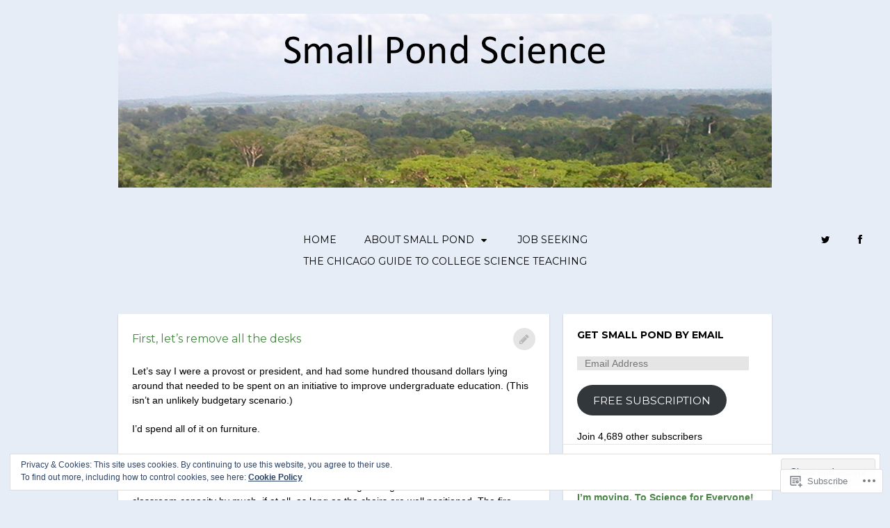

--- FILE ---
content_type: text/html; charset=UTF-8
request_url: https://smallpondscience.com/2013/06/11/first-lets-remove-all-the-desks/
body_size: 26872
content:
<!DOCTYPE html>
<html lang="en">
<head>
<meta charset="UTF-8">
<meta name="viewport" content="width=device-width, initial-scale=1">
<title>First, let&#8217;s remove all the desks | Small Pond Science</title>
<link rel="profile" href="http://gmpg.org/xfn/11">
<link rel="pingback" href="https://smallpondscience.com/xmlrpc.php">

<meta name='robots' content='max-image-preview:large' />
<meta name="google-site-verification" content="KB36oTh10NLXIhQnRGrIPNswX2q2rqHsJF3QvY2PgsU" />
<meta name="msvalidate.01" content="8E9D2907951DA9CDF2C9D446BD976A40" />

<!-- Async WordPress.com Remote Login -->
<script id="wpcom_remote_login_js">
var wpcom_remote_login_extra_auth = '';
function wpcom_remote_login_remove_dom_node_id( element_id ) {
	var dom_node = document.getElementById( element_id );
	if ( dom_node ) { dom_node.parentNode.removeChild( dom_node ); }
}
function wpcom_remote_login_remove_dom_node_classes( class_name ) {
	var dom_nodes = document.querySelectorAll( '.' + class_name );
	for ( var i = 0; i < dom_nodes.length; i++ ) {
		dom_nodes[ i ].parentNode.removeChild( dom_nodes[ i ] );
	}
}
function wpcom_remote_login_final_cleanup() {
	wpcom_remote_login_remove_dom_node_classes( "wpcom_remote_login_msg" );
	wpcom_remote_login_remove_dom_node_id( "wpcom_remote_login_key" );
	wpcom_remote_login_remove_dom_node_id( "wpcom_remote_login_validate" );
	wpcom_remote_login_remove_dom_node_id( "wpcom_remote_login_js" );
	wpcom_remote_login_remove_dom_node_id( "wpcom_request_access_iframe" );
	wpcom_remote_login_remove_dom_node_id( "wpcom_request_access_styles" );
}

// Watch for messages back from the remote login
window.addEventListener( "message", function( e ) {
	if ( e.origin === "https://r-login.wordpress.com" ) {
		var data = {};
		try {
			data = JSON.parse( e.data );
		} catch( e ) {
			wpcom_remote_login_final_cleanup();
			return;
		}

		if ( data.msg === 'LOGIN' ) {
			// Clean up the login check iframe
			wpcom_remote_login_remove_dom_node_id( "wpcom_remote_login_key" );

			var id_regex = new RegExp( /^[0-9]+$/ );
			var token_regex = new RegExp( /^.*|.*|.*$/ );
			if (
				token_regex.test( data.token )
				&& id_regex.test( data.wpcomid )
			) {
				// We have everything we need to ask for a login
				var script = document.createElement( "script" );
				script.setAttribute( "id", "wpcom_remote_login_validate" );
				script.src = '/remote-login.php?wpcom_remote_login=validate'
					+ '&wpcomid=' + data.wpcomid
					+ '&token=' + encodeURIComponent( data.token )
					+ '&host=' + window.location.protocol
					+ '//' + window.location.hostname
					+ '&postid=1798'
					+ '&is_singular=1';
				document.body.appendChild( script );
			}

			return;
		}

		// Safari ITP, not logged in, so redirect
		if ( data.msg === 'LOGIN-REDIRECT' ) {
			window.location = 'https://wordpress.com/log-in?redirect_to=' + window.location.href;
			return;
		}

		// Safari ITP, storage access failed, remove the request
		if ( data.msg === 'LOGIN-REMOVE' ) {
			var css_zap = 'html { -webkit-transition: margin-top 1s; transition: margin-top 1s; } /* 9001 */ html { margin-top: 0 !important; } * html body { margin-top: 0 !important; } @media screen and ( max-width: 782px ) { html { margin-top: 0 !important; } * html body { margin-top: 0 !important; } }';
			var style_zap = document.createElement( 'style' );
			style_zap.type = 'text/css';
			style_zap.appendChild( document.createTextNode( css_zap ) );
			document.body.appendChild( style_zap );

			var e = document.getElementById( 'wpcom_request_access_iframe' );
			e.parentNode.removeChild( e );

			document.cookie = 'wordpress_com_login_access=denied; path=/; max-age=31536000';

			return;
		}

		// Safari ITP
		if ( data.msg === 'REQUEST_ACCESS' ) {
			console.log( 'request access: safari' );

			// Check ITP iframe enable/disable knob
			if ( wpcom_remote_login_extra_auth !== 'safari_itp_iframe' ) {
				return;
			}

			// If we are in a "private window" there is no ITP.
			var private_window = false;
			try {
				var opendb = window.openDatabase( null, null, null, null );
			} catch( e ) {
				private_window = true;
			}

			if ( private_window ) {
				console.log( 'private window' );
				return;
			}

			var iframe = document.createElement( 'iframe' );
			iframe.id = 'wpcom_request_access_iframe';
			iframe.setAttribute( 'scrolling', 'no' );
			iframe.setAttribute( 'sandbox', 'allow-storage-access-by-user-activation allow-scripts allow-same-origin allow-top-navigation-by-user-activation' );
			iframe.src = 'https://r-login.wordpress.com/remote-login.php?wpcom_remote_login=request_access&origin=' + encodeURIComponent( data.origin ) + '&wpcomid=' + encodeURIComponent( data.wpcomid );

			var css = 'html { -webkit-transition: margin-top 1s; transition: margin-top 1s; } /* 9001 */ html { margin-top: 46px !important; } * html body { margin-top: 46px !important; } @media screen and ( max-width: 660px ) { html { margin-top: 71px !important; } * html body { margin-top: 71px !important; } #wpcom_request_access_iframe { display: block; height: 71px !important; } } #wpcom_request_access_iframe { border: 0px; height: 46px; position: fixed; top: 0; left: 0; width: 100%; min-width: 100%; z-index: 99999; background: #23282d; } ';

			var style = document.createElement( 'style' );
			style.type = 'text/css';
			style.id = 'wpcom_request_access_styles';
			style.appendChild( document.createTextNode( css ) );
			document.body.appendChild( style );

			document.body.appendChild( iframe );
		}

		if ( data.msg === 'DONE' ) {
			wpcom_remote_login_final_cleanup();
		}
	}
}, false );

// Inject the remote login iframe after the page has had a chance to load
// more critical resources
window.addEventListener( "DOMContentLoaded", function( e ) {
	var iframe = document.createElement( "iframe" );
	iframe.style.display = "none";
	iframe.setAttribute( "scrolling", "no" );
	iframe.setAttribute( "id", "wpcom_remote_login_key" );
	iframe.src = "https://r-login.wordpress.com/remote-login.php"
		+ "?wpcom_remote_login=key"
		+ "&origin=aHR0cHM6Ly9zbWFsbHBvbmRzY2llbmNlLmNvbQ%3D%3D"
		+ "&wpcomid=46594492"
		+ "&time=" + Math.floor( Date.now() / 1000 );
	document.body.appendChild( iframe );
}, false );
</script>
<link rel='dns-prefetch' href='//s0.wp.com' />
<link rel='dns-prefetch' href='//fonts-api.wp.com' />
<link rel="alternate" type="application/rss+xml" title="Small Pond Science &raquo; Feed" href="https://smallpondscience.com/feed/" />
<link rel="alternate" type="application/rss+xml" title="Small Pond Science &raquo; Comments Feed" href="https://smallpondscience.com/comments/feed/" />
<link rel="alternate" type="application/rss+xml" title="Small Pond Science &raquo; First, let&#8217;s remove all the&nbsp;desks Comments Feed" href="https://smallpondscience.com/2013/06/11/first-lets-remove-all-the-desks/feed/" />
	<script type="text/javascript">
		/* <![CDATA[ */
		function addLoadEvent(func) {
			var oldonload = window.onload;
			if (typeof window.onload != 'function') {
				window.onload = func;
			} else {
				window.onload = function () {
					oldonload();
					func();
				}
			}
		}
		/* ]]> */
	</script>
	<link crossorigin='anonymous' rel='stylesheet' id='all-css-0-1' href='/_static/??-eJx9jFEKwjAQRC9kXKqV+iOeJSRLSbPJBndD6O1tpFAQ8WfgMTMPWjGOs2JWSNUUqnPIAi34GVUA69ZyDGjINlBMhayigOhKeHYiJ/gtWFCLdXFnSMw9fKXt/MIu8aaw6Bf9U1KIeIg/1OfP9Bim2/VyH6dhXN5pUk2g&cssminify=yes' type='text/css' media='all' />
<style id='wp-emoji-styles-inline-css'>

	img.wp-smiley, img.emoji {
		display: inline !important;
		border: none !important;
		box-shadow: none !important;
		height: 1em !important;
		width: 1em !important;
		margin: 0 0.07em !important;
		vertical-align: -0.1em !important;
		background: none !important;
		padding: 0 !important;
	}
/*# sourceURL=wp-emoji-styles-inline-css */
</style>
<link crossorigin='anonymous' rel='stylesheet' id='all-css-2-1' href='/wp-content/plugins/gutenberg-core/v22.2.0/build/styles/block-library/style.css?m=1764855221i&cssminify=yes' type='text/css' media='all' />
<style id='wp-block-library-inline-css'>
.has-text-align-justify {
	text-align:justify;
}
.has-text-align-justify{text-align:justify;}

/*# sourceURL=wp-block-library-inline-css */
</style><style id='global-styles-inline-css'>
:root{--wp--preset--aspect-ratio--square: 1;--wp--preset--aspect-ratio--4-3: 4/3;--wp--preset--aspect-ratio--3-4: 3/4;--wp--preset--aspect-ratio--3-2: 3/2;--wp--preset--aspect-ratio--2-3: 2/3;--wp--preset--aspect-ratio--16-9: 16/9;--wp--preset--aspect-ratio--9-16: 9/16;--wp--preset--color--black: #000000;--wp--preset--color--cyan-bluish-gray: #abb8c3;--wp--preset--color--white: #ffffff;--wp--preset--color--pale-pink: #f78da7;--wp--preset--color--vivid-red: #cf2e2e;--wp--preset--color--luminous-vivid-orange: #ff6900;--wp--preset--color--luminous-vivid-amber: #fcb900;--wp--preset--color--light-green-cyan: #7bdcb5;--wp--preset--color--vivid-green-cyan: #00d084;--wp--preset--color--pale-cyan-blue: #8ed1fc;--wp--preset--color--vivid-cyan-blue: #0693e3;--wp--preset--color--vivid-purple: #9b51e0;--wp--preset--gradient--vivid-cyan-blue-to-vivid-purple: linear-gradient(135deg,rgb(6,147,227) 0%,rgb(155,81,224) 100%);--wp--preset--gradient--light-green-cyan-to-vivid-green-cyan: linear-gradient(135deg,rgb(122,220,180) 0%,rgb(0,208,130) 100%);--wp--preset--gradient--luminous-vivid-amber-to-luminous-vivid-orange: linear-gradient(135deg,rgb(252,185,0) 0%,rgb(255,105,0) 100%);--wp--preset--gradient--luminous-vivid-orange-to-vivid-red: linear-gradient(135deg,rgb(255,105,0) 0%,rgb(207,46,46) 100%);--wp--preset--gradient--very-light-gray-to-cyan-bluish-gray: linear-gradient(135deg,rgb(238,238,238) 0%,rgb(169,184,195) 100%);--wp--preset--gradient--cool-to-warm-spectrum: linear-gradient(135deg,rgb(74,234,220) 0%,rgb(151,120,209) 20%,rgb(207,42,186) 40%,rgb(238,44,130) 60%,rgb(251,105,98) 80%,rgb(254,248,76) 100%);--wp--preset--gradient--blush-light-purple: linear-gradient(135deg,rgb(255,206,236) 0%,rgb(152,150,240) 100%);--wp--preset--gradient--blush-bordeaux: linear-gradient(135deg,rgb(254,205,165) 0%,rgb(254,45,45) 50%,rgb(107,0,62) 100%);--wp--preset--gradient--luminous-dusk: linear-gradient(135deg,rgb(255,203,112) 0%,rgb(199,81,192) 50%,rgb(65,88,208) 100%);--wp--preset--gradient--pale-ocean: linear-gradient(135deg,rgb(255,245,203) 0%,rgb(182,227,212) 50%,rgb(51,167,181) 100%);--wp--preset--gradient--electric-grass: linear-gradient(135deg,rgb(202,248,128) 0%,rgb(113,206,126) 100%);--wp--preset--gradient--midnight: linear-gradient(135deg,rgb(2,3,129) 0%,rgb(40,116,252) 100%);--wp--preset--font-size--small: 13px;--wp--preset--font-size--medium: 20px;--wp--preset--font-size--large: 36px;--wp--preset--font-size--x-large: 42px;--wp--preset--font-family--albert-sans: 'Albert Sans', sans-serif;--wp--preset--font-family--alegreya: Alegreya, serif;--wp--preset--font-family--arvo: Arvo, serif;--wp--preset--font-family--bodoni-moda: 'Bodoni Moda', serif;--wp--preset--font-family--bricolage-grotesque: 'Bricolage Grotesque', sans-serif;--wp--preset--font-family--cabin: Cabin, sans-serif;--wp--preset--font-family--chivo: Chivo, sans-serif;--wp--preset--font-family--commissioner: Commissioner, sans-serif;--wp--preset--font-family--cormorant: Cormorant, serif;--wp--preset--font-family--courier-prime: 'Courier Prime', monospace;--wp--preset--font-family--crimson-pro: 'Crimson Pro', serif;--wp--preset--font-family--dm-mono: 'DM Mono', monospace;--wp--preset--font-family--dm-sans: 'DM Sans', sans-serif;--wp--preset--font-family--dm-serif-display: 'DM Serif Display', serif;--wp--preset--font-family--domine: Domine, serif;--wp--preset--font-family--eb-garamond: 'EB Garamond', serif;--wp--preset--font-family--epilogue: Epilogue, sans-serif;--wp--preset--font-family--fahkwang: Fahkwang, sans-serif;--wp--preset--font-family--figtree: Figtree, sans-serif;--wp--preset--font-family--fira-sans: 'Fira Sans', sans-serif;--wp--preset--font-family--fjalla-one: 'Fjalla One', sans-serif;--wp--preset--font-family--fraunces: Fraunces, serif;--wp--preset--font-family--gabarito: Gabarito, system-ui;--wp--preset--font-family--ibm-plex-mono: 'IBM Plex Mono', monospace;--wp--preset--font-family--ibm-plex-sans: 'IBM Plex Sans', sans-serif;--wp--preset--font-family--ibarra-real-nova: 'Ibarra Real Nova', serif;--wp--preset--font-family--instrument-serif: 'Instrument Serif', serif;--wp--preset--font-family--inter: Inter, sans-serif;--wp--preset--font-family--josefin-sans: 'Josefin Sans', sans-serif;--wp--preset--font-family--jost: Jost, sans-serif;--wp--preset--font-family--libre-baskerville: 'Libre Baskerville', serif;--wp--preset--font-family--libre-franklin: 'Libre Franklin', sans-serif;--wp--preset--font-family--literata: Literata, serif;--wp--preset--font-family--lora: Lora, serif;--wp--preset--font-family--merriweather: Merriweather, serif;--wp--preset--font-family--montserrat: Montserrat, sans-serif;--wp--preset--font-family--newsreader: Newsreader, serif;--wp--preset--font-family--noto-sans-mono: 'Noto Sans Mono', sans-serif;--wp--preset--font-family--nunito: Nunito, sans-serif;--wp--preset--font-family--open-sans: 'Open Sans', sans-serif;--wp--preset--font-family--overpass: Overpass, sans-serif;--wp--preset--font-family--pt-serif: 'PT Serif', serif;--wp--preset--font-family--petrona: Petrona, serif;--wp--preset--font-family--piazzolla: Piazzolla, serif;--wp--preset--font-family--playfair-display: 'Playfair Display', serif;--wp--preset--font-family--plus-jakarta-sans: 'Plus Jakarta Sans', sans-serif;--wp--preset--font-family--poppins: Poppins, sans-serif;--wp--preset--font-family--raleway: Raleway, sans-serif;--wp--preset--font-family--roboto: Roboto, sans-serif;--wp--preset--font-family--roboto-slab: 'Roboto Slab', serif;--wp--preset--font-family--rubik: Rubik, sans-serif;--wp--preset--font-family--rufina: Rufina, serif;--wp--preset--font-family--sora: Sora, sans-serif;--wp--preset--font-family--source-sans-3: 'Source Sans 3', sans-serif;--wp--preset--font-family--source-serif-4: 'Source Serif 4', serif;--wp--preset--font-family--space-mono: 'Space Mono', monospace;--wp--preset--font-family--syne: Syne, sans-serif;--wp--preset--font-family--texturina: Texturina, serif;--wp--preset--font-family--urbanist: Urbanist, sans-serif;--wp--preset--font-family--work-sans: 'Work Sans', sans-serif;--wp--preset--spacing--20: 0.44rem;--wp--preset--spacing--30: 0.67rem;--wp--preset--spacing--40: 1rem;--wp--preset--spacing--50: 1.5rem;--wp--preset--spacing--60: 2.25rem;--wp--preset--spacing--70: 3.38rem;--wp--preset--spacing--80: 5.06rem;--wp--preset--shadow--natural: 6px 6px 9px rgba(0, 0, 0, 0.2);--wp--preset--shadow--deep: 12px 12px 50px rgba(0, 0, 0, 0.4);--wp--preset--shadow--sharp: 6px 6px 0px rgba(0, 0, 0, 0.2);--wp--preset--shadow--outlined: 6px 6px 0px -3px rgb(255, 255, 255), 6px 6px rgb(0, 0, 0);--wp--preset--shadow--crisp: 6px 6px 0px rgb(0, 0, 0);}:where(.is-layout-flex){gap: 0.5em;}:where(.is-layout-grid){gap: 0.5em;}body .is-layout-flex{display: flex;}.is-layout-flex{flex-wrap: wrap;align-items: center;}.is-layout-flex > :is(*, div){margin: 0;}body .is-layout-grid{display: grid;}.is-layout-grid > :is(*, div){margin: 0;}:where(.wp-block-columns.is-layout-flex){gap: 2em;}:where(.wp-block-columns.is-layout-grid){gap: 2em;}:where(.wp-block-post-template.is-layout-flex){gap: 1.25em;}:where(.wp-block-post-template.is-layout-grid){gap: 1.25em;}.has-black-color{color: var(--wp--preset--color--black) !important;}.has-cyan-bluish-gray-color{color: var(--wp--preset--color--cyan-bluish-gray) !important;}.has-white-color{color: var(--wp--preset--color--white) !important;}.has-pale-pink-color{color: var(--wp--preset--color--pale-pink) !important;}.has-vivid-red-color{color: var(--wp--preset--color--vivid-red) !important;}.has-luminous-vivid-orange-color{color: var(--wp--preset--color--luminous-vivid-orange) !important;}.has-luminous-vivid-amber-color{color: var(--wp--preset--color--luminous-vivid-amber) !important;}.has-light-green-cyan-color{color: var(--wp--preset--color--light-green-cyan) !important;}.has-vivid-green-cyan-color{color: var(--wp--preset--color--vivid-green-cyan) !important;}.has-pale-cyan-blue-color{color: var(--wp--preset--color--pale-cyan-blue) !important;}.has-vivid-cyan-blue-color{color: var(--wp--preset--color--vivid-cyan-blue) !important;}.has-vivid-purple-color{color: var(--wp--preset--color--vivid-purple) !important;}.has-black-background-color{background-color: var(--wp--preset--color--black) !important;}.has-cyan-bluish-gray-background-color{background-color: var(--wp--preset--color--cyan-bluish-gray) !important;}.has-white-background-color{background-color: var(--wp--preset--color--white) !important;}.has-pale-pink-background-color{background-color: var(--wp--preset--color--pale-pink) !important;}.has-vivid-red-background-color{background-color: var(--wp--preset--color--vivid-red) !important;}.has-luminous-vivid-orange-background-color{background-color: var(--wp--preset--color--luminous-vivid-orange) !important;}.has-luminous-vivid-amber-background-color{background-color: var(--wp--preset--color--luminous-vivid-amber) !important;}.has-light-green-cyan-background-color{background-color: var(--wp--preset--color--light-green-cyan) !important;}.has-vivid-green-cyan-background-color{background-color: var(--wp--preset--color--vivid-green-cyan) !important;}.has-pale-cyan-blue-background-color{background-color: var(--wp--preset--color--pale-cyan-blue) !important;}.has-vivid-cyan-blue-background-color{background-color: var(--wp--preset--color--vivid-cyan-blue) !important;}.has-vivid-purple-background-color{background-color: var(--wp--preset--color--vivid-purple) !important;}.has-black-border-color{border-color: var(--wp--preset--color--black) !important;}.has-cyan-bluish-gray-border-color{border-color: var(--wp--preset--color--cyan-bluish-gray) !important;}.has-white-border-color{border-color: var(--wp--preset--color--white) !important;}.has-pale-pink-border-color{border-color: var(--wp--preset--color--pale-pink) !important;}.has-vivid-red-border-color{border-color: var(--wp--preset--color--vivid-red) !important;}.has-luminous-vivid-orange-border-color{border-color: var(--wp--preset--color--luminous-vivid-orange) !important;}.has-luminous-vivid-amber-border-color{border-color: var(--wp--preset--color--luminous-vivid-amber) !important;}.has-light-green-cyan-border-color{border-color: var(--wp--preset--color--light-green-cyan) !important;}.has-vivid-green-cyan-border-color{border-color: var(--wp--preset--color--vivid-green-cyan) !important;}.has-pale-cyan-blue-border-color{border-color: var(--wp--preset--color--pale-cyan-blue) !important;}.has-vivid-cyan-blue-border-color{border-color: var(--wp--preset--color--vivid-cyan-blue) !important;}.has-vivid-purple-border-color{border-color: var(--wp--preset--color--vivid-purple) !important;}.has-vivid-cyan-blue-to-vivid-purple-gradient-background{background: var(--wp--preset--gradient--vivid-cyan-blue-to-vivid-purple) !important;}.has-light-green-cyan-to-vivid-green-cyan-gradient-background{background: var(--wp--preset--gradient--light-green-cyan-to-vivid-green-cyan) !important;}.has-luminous-vivid-amber-to-luminous-vivid-orange-gradient-background{background: var(--wp--preset--gradient--luminous-vivid-amber-to-luminous-vivid-orange) !important;}.has-luminous-vivid-orange-to-vivid-red-gradient-background{background: var(--wp--preset--gradient--luminous-vivid-orange-to-vivid-red) !important;}.has-very-light-gray-to-cyan-bluish-gray-gradient-background{background: var(--wp--preset--gradient--very-light-gray-to-cyan-bluish-gray) !important;}.has-cool-to-warm-spectrum-gradient-background{background: var(--wp--preset--gradient--cool-to-warm-spectrum) !important;}.has-blush-light-purple-gradient-background{background: var(--wp--preset--gradient--blush-light-purple) !important;}.has-blush-bordeaux-gradient-background{background: var(--wp--preset--gradient--blush-bordeaux) !important;}.has-luminous-dusk-gradient-background{background: var(--wp--preset--gradient--luminous-dusk) !important;}.has-pale-ocean-gradient-background{background: var(--wp--preset--gradient--pale-ocean) !important;}.has-electric-grass-gradient-background{background: var(--wp--preset--gradient--electric-grass) !important;}.has-midnight-gradient-background{background: var(--wp--preset--gradient--midnight) !important;}.has-small-font-size{font-size: var(--wp--preset--font-size--small) !important;}.has-medium-font-size{font-size: var(--wp--preset--font-size--medium) !important;}.has-large-font-size{font-size: var(--wp--preset--font-size--large) !important;}.has-x-large-font-size{font-size: var(--wp--preset--font-size--x-large) !important;}.has-albert-sans-font-family{font-family: var(--wp--preset--font-family--albert-sans) !important;}.has-alegreya-font-family{font-family: var(--wp--preset--font-family--alegreya) !important;}.has-arvo-font-family{font-family: var(--wp--preset--font-family--arvo) !important;}.has-bodoni-moda-font-family{font-family: var(--wp--preset--font-family--bodoni-moda) !important;}.has-bricolage-grotesque-font-family{font-family: var(--wp--preset--font-family--bricolage-grotesque) !important;}.has-cabin-font-family{font-family: var(--wp--preset--font-family--cabin) !important;}.has-chivo-font-family{font-family: var(--wp--preset--font-family--chivo) !important;}.has-commissioner-font-family{font-family: var(--wp--preset--font-family--commissioner) !important;}.has-cormorant-font-family{font-family: var(--wp--preset--font-family--cormorant) !important;}.has-courier-prime-font-family{font-family: var(--wp--preset--font-family--courier-prime) !important;}.has-crimson-pro-font-family{font-family: var(--wp--preset--font-family--crimson-pro) !important;}.has-dm-mono-font-family{font-family: var(--wp--preset--font-family--dm-mono) !important;}.has-dm-sans-font-family{font-family: var(--wp--preset--font-family--dm-sans) !important;}.has-dm-serif-display-font-family{font-family: var(--wp--preset--font-family--dm-serif-display) !important;}.has-domine-font-family{font-family: var(--wp--preset--font-family--domine) !important;}.has-eb-garamond-font-family{font-family: var(--wp--preset--font-family--eb-garamond) !important;}.has-epilogue-font-family{font-family: var(--wp--preset--font-family--epilogue) !important;}.has-fahkwang-font-family{font-family: var(--wp--preset--font-family--fahkwang) !important;}.has-figtree-font-family{font-family: var(--wp--preset--font-family--figtree) !important;}.has-fira-sans-font-family{font-family: var(--wp--preset--font-family--fira-sans) !important;}.has-fjalla-one-font-family{font-family: var(--wp--preset--font-family--fjalla-one) !important;}.has-fraunces-font-family{font-family: var(--wp--preset--font-family--fraunces) !important;}.has-gabarito-font-family{font-family: var(--wp--preset--font-family--gabarito) !important;}.has-ibm-plex-mono-font-family{font-family: var(--wp--preset--font-family--ibm-plex-mono) !important;}.has-ibm-plex-sans-font-family{font-family: var(--wp--preset--font-family--ibm-plex-sans) !important;}.has-ibarra-real-nova-font-family{font-family: var(--wp--preset--font-family--ibarra-real-nova) !important;}.has-instrument-serif-font-family{font-family: var(--wp--preset--font-family--instrument-serif) !important;}.has-inter-font-family{font-family: var(--wp--preset--font-family--inter) !important;}.has-josefin-sans-font-family{font-family: var(--wp--preset--font-family--josefin-sans) !important;}.has-jost-font-family{font-family: var(--wp--preset--font-family--jost) !important;}.has-libre-baskerville-font-family{font-family: var(--wp--preset--font-family--libre-baskerville) !important;}.has-libre-franklin-font-family{font-family: var(--wp--preset--font-family--libre-franklin) !important;}.has-literata-font-family{font-family: var(--wp--preset--font-family--literata) !important;}.has-lora-font-family{font-family: var(--wp--preset--font-family--lora) !important;}.has-merriweather-font-family{font-family: var(--wp--preset--font-family--merriweather) !important;}.has-montserrat-font-family{font-family: var(--wp--preset--font-family--montserrat) !important;}.has-newsreader-font-family{font-family: var(--wp--preset--font-family--newsreader) !important;}.has-noto-sans-mono-font-family{font-family: var(--wp--preset--font-family--noto-sans-mono) !important;}.has-nunito-font-family{font-family: var(--wp--preset--font-family--nunito) !important;}.has-open-sans-font-family{font-family: var(--wp--preset--font-family--open-sans) !important;}.has-overpass-font-family{font-family: var(--wp--preset--font-family--overpass) !important;}.has-pt-serif-font-family{font-family: var(--wp--preset--font-family--pt-serif) !important;}.has-petrona-font-family{font-family: var(--wp--preset--font-family--petrona) !important;}.has-piazzolla-font-family{font-family: var(--wp--preset--font-family--piazzolla) !important;}.has-playfair-display-font-family{font-family: var(--wp--preset--font-family--playfair-display) !important;}.has-plus-jakarta-sans-font-family{font-family: var(--wp--preset--font-family--plus-jakarta-sans) !important;}.has-poppins-font-family{font-family: var(--wp--preset--font-family--poppins) !important;}.has-raleway-font-family{font-family: var(--wp--preset--font-family--raleway) !important;}.has-roboto-font-family{font-family: var(--wp--preset--font-family--roboto) !important;}.has-roboto-slab-font-family{font-family: var(--wp--preset--font-family--roboto-slab) !important;}.has-rubik-font-family{font-family: var(--wp--preset--font-family--rubik) !important;}.has-rufina-font-family{font-family: var(--wp--preset--font-family--rufina) !important;}.has-sora-font-family{font-family: var(--wp--preset--font-family--sora) !important;}.has-source-sans-3-font-family{font-family: var(--wp--preset--font-family--source-sans-3) !important;}.has-source-serif-4-font-family{font-family: var(--wp--preset--font-family--source-serif-4) !important;}.has-space-mono-font-family{font-family: var(--wp--preset--font-family--space-mono) !important;}.has-syne-font-family{font-family: var(--wp--preset--font-family--syne) !important;}.has-texturina-font-family{font-family: var(--wp--preset--font-family--texturina) !important;}.has-urbanist-font-family{font-family: var(--wp--preset--font-family--urbanist) !important;}.has-work-sans-font-family{font-family: var(--wp--preset--font-family--work-sans) !important;}
/*# sourceURL=global-styles-inline-css */
</style>

<style id='classic-theme-styles-inline-css'>
/*! This file is auto-generated */
.wp-block-button__link{color:#fff;background-color:#32373c;border-radius:9999px;box-shadow:none;text-decoration:none;padding:calc(.667em + 2px) calc(1.333em + 2px);font-size:1.125em}.wp-block-file__button{background:#32373c;color:#fff;text-decoration:none}
/*# sourceURL=/wp-includes/css/classic-themes.min.css */
</style>
<link crossorigin='anonymous' rel='stylesheet' id='all-css-4-1' href='/_static/??-eJx9jcEKg0AMRH+oaVhorR7Eb9E16IpZg8min2889FZ6GYbhPQYPgbhlo2zIBWQtU8qKcdvJd5be0AmmMfW0Ejv2jKoP/K0daZzIXNdvB6PzvyJ+A8MgO6mCJ6fCYLN/6e113IZXU9WfUL/DcgHSTkDo&cssminify=yes' type='text/css' media='all' />
<link rel='stylesheet' id='poly-montserrat-css' href='https://fonts-api.wp.com/css?family=Montserrat:400,700' media='all' />
<link crossorigin='anonymous' rel='stylesheet' id='all-css-6-1' href='/_static/??-eJyNjk0KAjEMhS9kDCqDMwvxLLVkaqVpStNS5vZTdSEiqLv398HDlsBKLBQLlisxKaZM7CtjkrCgVcW592AaqTBte7DBH5CWJfy39NE+19CSFf5guEIK1fmomOkSxHXpHqde9hvkSCCINcVLfDMwB+PzHT3zaTeMh/04HKfptgJOFmXR&cssminify=yes' type='text/css' media='all' />
<link crossorigin='anonymous' rel='stylesheet' id='print-css-7-1' href='/wp-content/mu-plugins/global-print/global-print.css?m=1465851035i&cssminify=yes' type='text/css' media='print' />
<style id='jetpack-global-styles-frontend-style-inline-css'>
:root { --font-headings: unset; --font-base: unset; --font-headings-default: -apple-system,BlinkMacSystemFont,"Segoe UI",Roboto,Oxygen-Sans,Ubuntu,Cantarell,"Helvetica Neue",sans-serif; --font-base-default: -apple-system,BlinkMacSystemFont,"Segoe UI",Roboto,Oxygen-Sans,Ubuntu,Cantarell,"Helvetica Neue",sans-serif;}
/*# sourceURL=jetpack-global-styles-frontend-style-inline-css */
</style>
<link crossorigin='anonymous' rel='stylesheet' id='all-css-10-1' href='/_static/??-eJyNjcEKwjAQRH/IuFRT6kX8FNkmS5K6yQY3Qfx7bfEiXrwM82B4A49qnJRGpUHupnIPqSgs1Cq624chi6zhO5OCRryTR++fW00l7J3qDv43XVNxoOISsmEJol/wY2uR8vs3WggsM/I6uOTzMI3Hw8lOg11eUT1JKA==&cssminify=yes' type='text/css' media='all' />
<script type="text/javascript" id="jetpack_related-posts-js-extra">
/* <![CDATA[ */
var related_posts_js_options = {"post_heading":"h4"};
//# sourceURL=jetpack_related-posts-js-extra
/* ]]> */
</script>
<script type="text/javascript" id="wpcom-actionbar-placeholder-js-extra">
/* <![CDATA[ */
var actionbardata = {"siteID":"46594492","postID":"1798","siteURL":"https://smallpondscience.com","xhrURL":"https://smallpondscience.com/wp-admin/admin-ajax.php","nonce":"c0ee233a94","isLoggedIn":"","statusMessage":"","subsEmailDefault":"instantly","proxyScriptUrl":"https://s0.wp.com/wp-content/js/wpcom-proxy-request.js?m=1513050504i&amp;ver=20211021","shortlink":"https://wp.me/p39vm4-t0","i18n":{"followedText":"New posts from this site will now appear in your \u003Ca href=\"https://wordpress.com/reader\"\u003EReader\u003C/a\u003E","foldBar":"Collapse this bar","unfoldBar":"Expand this bar","shortLinkCopied":"Shortlink copied to clipboard."}};
//# sourceURL=wpcom-actionbar-placeholder-js-extra
/* ]]> */
</script>
<script type="text/javascript" id="jetpack-mu-wpcom-settings-js-before">
/* <![CDATA[ */
var JETPACK_MU_WPCOM_SETTINGS = {"assetsUrl":"https://s0.wp.com/wp-content/mu-plugins/jetpack-mu-wpcom-plugin/moon/jetpack_vendor/automattic/jetpack-mu-wpcom/src/build/"};
//# sourceURL=jetpack-mu-wpcom-settings-js-before
/* ]]> */
</script>
<script crossorigin='anonymous' type='text/javascript'  src='/_static/??-eJx1j10KwjAQhC/kdmuh+iQeRdIkhMRkN+bH2tvbYpUK+jQMM3zD4BhBMhVNBUOF6KuxlNHpEoW8rh4DM+HFksShWq8waS+KVhA5l/ztmmCpcXmHG7CbO75ATPyY3tkM81XpvITuVnWaVtkC/pYgWJPm0V9rg2fzOTJyUkJlkF7k/ALJEPHeLQLEBEbFNCPO4bQ/9n3bHrqud0+pPGch'></script>
<script type="text/javascript" id="rlt-proxy-js-after">
/* <![CDATA[ */
	rltInitialize( {"token":null,"iframeOrigins":["https:\/\/widgets.wp.com"]} );
//# sourceURL=rlt-proxy-js-after
/* ]]> */
</script>
<link rel="EditURI" type="application/rsd+xml" title="RSD" href="https://smallpondscience.wordpress.com/xmlrpc.php?rsd" />
<meta name="generator" content="WordPress.com" />
<link rel="canonical" href="https://smallpondscience.com/2013/06/11/first-lets-remove-all-the-desks/" />
<link rel='shortlink' href='https://wp.me/p39vm4-t0' />
<link rel="alternate" type="application/json+oembed" href="https://public-api.wordpress.com/oembed/?format=json&amp;url=https%3A%2F%2Fsmallpondscience.com%2F2013%2F06%2F11%2Ffirst-lets-remove-all-the-desks%2F&amp;for=wpcom-auto-discovery" /><link rel="alternate" type="application/xml+oembed" href="https://public-api.wordpress.com/oembed/?format=xml&amp;url=https%3A%2F%2Fsmallpondscience.com%2F2013%2F06%2F11%2Ffirst-lets-remove-all-the-desks%2F&amp;for=wpcom-auto-discovery" />
<!-- Jetpack Open Graph Tags -->
<meta property="og:type" content="article" />
<meta property="og:title" content="First, let&#8217;s remove all the desks" />
<meta property="og:url" content="https://smallpondscience.com/2013/06/11/first-lets-remove-all-the-desks/" />
<meta property="og:description" content="Let&#8217;s say I were a provost or president, and had some hundred thousand dollars lying around that needed to be spent on an initiative to improve undergraduate education. (This isn&#8217;t an u…" />
<meta property="article:published_time" content="2013-06-11T15:39:12+00:00" />
<meta property="article:modified_time" content="2014-08-20T20:33:54+00:00" />
<meta property="og:site_name" content="Small Pond Science" />
<meta property="og:image" content="https://secure.gravatar.com/blavatar/9ad5a5371676f4a5e822011f57ec2a3146e17a497211fe9d1168e25705d2dad6?s=200&#038;ts=1767585149" />
<meta property="og:image:width" content="200" />
<meta property="og:image:height" content="200" />
<meta property="og:image:alt" content="" />
<meta property="og:locale" content="en_US" />
<meta property="article:publisher" content="https://www.facebook.com/WordPresscom" />
<meta name="twitter:creator" content="@SmallPondSci" />
<meta name="twitter:site" content="@SmallPondSci" />
<meta name="twitter:text:title" content="First, let&#8217;s remove all the&nbsp;desks" />
<meta name="twitter:image" content="https://secure.gravatar.com/blavatar/9ad5a5371676f4a5e822011f57ec2a3146e17a497211fe9d1168e25705d2dad6?s=240" />
<meta name="twitter:card" content="summary" />

<!-- End Jetpack Open Graph Tags -->
<link rel="shortcut icon" type="image/x-icon" href="https://secure.gravatar.com/blavatar/9ad5a5371676f4a5e822011f57ec2a3146e17a497211fe9d1168e25705d2dad6?s=32" sizes="16x16" />
<link rel="icon" type="image/x-icon" href="https://secure.gravatar.com/blavatar/9ad5a5371676f4a5e822011f57ec2a3146e17a497211fe9d1168e25705d2dad6?s=32" sizes="16x16" />
<link rel="apple-touch-icon" href="https://secure.gravatar.com/blavatar/9ad5a5371676f4a5e822011f57ec2a3146e17a497211fe9d1168e25705d2dad6?s=114" />
<link rel='openid.server' href='https://smallpondscience.com/?openidserver=1' />
<link rel='openid.delegate' href='https://smallpondscience.com/' />
<link rel="search" type="application/opensearchdescription+xml" href="https://smallpondscience.com/osd.xml" title="Small Pond Science" />
<link rel="search" type="application/opensearchdescription+xml" href="https://s1.wp.com/opensearch.xml" title="WordPress.com" />
<meta name="theme-color" content="#e6edf7" />
		<style type="text/css">
			.recentcomments a {
				display: inline !important;
				padding: 0 !important;
				margin: 0 !important;
			}

			table.recentcommentsavatartop img.avatar, table.recentcommentsavatarend img.avatar {
				border: 0px;
				margin: 0;
			}

			table.recentcommentsavatartop a, table.recentcommentsavatarend a {
				border: 0px !important;
				background-color: transparent !important;
			}

			td.recentcommentsavatarend, td.recentcommentsavatartop {
				padding: 0px 0px 1px 0px;
				margin: 0px;
			}

			td.recentcommentstextend {
				border: none !important;
				padding: 0px 0px 2px 10px;
			}

			.rtl td.recentcommentstextend {
				padding: 0px 10px 2px 0px;
			}

			td.recentcommentstexttop {
				border: none;
				padding: 0px 0px 0px 10px;
			}

			.rtl td.recentcommentstexttop {
				padding: 0px 10px 0px 0px;
			}
		</style>
		<meta name="description" content="Let&#039;s say I were a provost or president, and had some hundred thousand dollars lying around that needed to be spent on an initiative to improve undergraduate education. (This isn&#039;t an unlikely budgetary scenario.) I&#039;d spend all of it on furniture. Starting with the smallest classrooms in the university and going up in size until&hellip;" />
	<style type="text/css">
			.site-title,
		.site-description {
			position: absolute;
			clip: rect(1px, 1px, 1px, 1px);
		}
		</style>
	<style type="text/css" id="custom-background-css">
body.custom-background { background-color: #e6edf7; }
</style>
			<script type="text/javascript">

			window.doNotSellCallback = function() {

				var linkElements = [
					'a[href="https://wordpress.com/?ref=footer_blog"]',
					'a[href="https://wordpress.com/?ref=footer_website"]',
					'a[href="https://wordpress.com/?ref=vertical_footer"]',
					'a[href^="https://wordpress.com/?ref=footer_segment_"]',
				].join(',');

				var dnsLink = document.createElement( 'a' );
				dnsLink.href = 'https://wordpress.com/advertising-program-optout/';
				dnsLink.classList.add( 'do-not-sell-link' );
				dnsLink.rel = 'nofollow';
				dnsLink.style.marginLeft = '0.5em';
				dnsLink.textContent = 'Do Not Sell or Share My Personal Information';

				var creditLinks = document.querySelectorAll( linkElements );

				if ( 0 === creditLinks.length ) {
					return false;
				}

				Array.prototype.forEach.call( creditLinks, function( el ) {
					el.insertAdjacentElement( 'afterend', dnsLink );
				});

				return true;
			};

		</script>
		<style type="text/css" id="custom-colors-css">.site-navigation,
		 .page-header,
		 .taxonomy-description  { color: #000000;}
.footer-widget-area input[type="text"],
			.footer-widget-area input[type="email"],
			.footer-widget-area input[type="url"],
			.footer-widget-area input[type="password"],
			.footer-widget-area input[type="search"],
			.footer-widget-area textarea { color: #FFFFFF;}
body { background-color: #e6edf7;}
pre:before,
		 button,
		 input[type="button"],
		 input[type="reset"],
		 input[type="submit"],
		 .main-navigation a:hover:not(:only-child),
		 .main-navigation li:hover a:not(:only-child),
		 .main-navigation ul ul,
		 .no-touch .menu-toggle:hover,
		 .no-touch .menu-toggle:focus,
		 .no-touch .menu-toggle:active
		 .page-link,
		 .hentry.format-link .entry-title,
		 .wp-audio-shortcode .mejs-controls .mejs-time-rail .mejs-time-loaded,
		 .post-navigation a:hover,
		 .post-navigation a:focus,
		 .post-navigation a:active,
		 .paging-navigation a:hover,
		 .paging-navigation a:focus,
		 .paging-navigation a:active,
		 .comment-navigation a:hover,
		 .comment-navigation a:focus,
		 .comment-navigation a:active,
		 #infinite-handle:hover,
		 .milestone-widget .milestone-header { background-color: #458442;}
a,
		 .navigation-search-wrapper:hover:before,
		 .no-touch .main-navigation a:hover,
		 .no-touch .main-navigation a:focus,
		 .no-touch .main-navigation a:active,
		 .menu-toggle,
		 .social-links a:hover,
		 .social-links a:focus,
		 .social-links a:active,
		 .entry-title,
		 .no-touch .hentry.format-link a.entry-format-badge:hover,
		 .no-touch .hentry.format-link a.entry-format-badge:focus,
		 .no-touch .hentry.format-link a.entry-format-badge:active,
		 .comment-meta .fn a:hover,
		 .comment-meta .fn a:focus,
		 .comment-meta .fn a:active,
		 #infinite-handle { color: #458442;}
.page-link { border-color: #458442;}
button:hover,
		 input[type="button"]:hover,
		 input[type="reset"]:hover,
		 input[type="submit"]:hover,
		 button:focus,
		 input[type="button"]:focus,
		 input[type="reset"]:focus,
		 input[type="submit"]:focus,
		 button:active,
		 input[type="button"]:active,
		 input[type="reset"]:active,
		 input[type="submit"]:active,
		 .site-footer,
		 .no-touch a.entry-format-badge:hover,
		 .no-touch a.entry-format-badge:focus,
		 .no-touch a.entry-format-badge:active,
		 .no-touch .meta-list li:hover,
		 .meta-list li.open,
		 .no-touch .more-link:hover,
		 .no-touch .more-link:focus,
		 .no-touch .more-link:active,
		 .hentry.format-audio .entry-title,
		 .widget_tag_cloud a:hover,
		 .widget_tag_cloud a:focus,
		 .widget_tag_cloud a:active,
		 .wp_widget_tag_cloud a:hover,
		 .wp_widget_tag_cloud a:focus,
		 .wp_widget_tag_cloud a:active { background-color: #1D3D09;}
.main-navigation ul ul li:hover a:hover,
		 .main-navigation ul ul li:hover a:focus,
		 .main-navigation ul ul li:hover a:active,
		 .main-navigation ul ul a:not(:only-child):hover:before,
		 .main-navigation ul ul a:not(:only-child):hover:after,
		 .no-touch .hentry.format-audio a.entry-format-badge:hover,
		 .no-touch .hentry.format-audio a.entry-format-badge:focus,
		 .no-touch .hentry.format-audio a.entry-format-badge:active,
		 .footer-widget-area .widget_tag_cloud a:hover,
		 .footer-widget-area .widget_tag_cloud a:focus,
		 .footer-widget-area .widget_tag_cloud a:active,
		 .footer-widget-area .wp_widget_tag_cloud a:hover,
		 .footer-widget-area .wp_widget_tag_cloud a:focus,
		 .footer-widget-area .wp_widget_tag_cloud a:active { color: #1D3D09;}
blockquote,
		 mark,
		 ins,
		 a:hover .page-link,
		 a:focus .page-link,
		 a:active .page-link,
		 .entry-thumbnail,
		 .hentry.format-aside .entry-header,
		 .hentry.format-image .entry-content .wp-caption,
		 .hentry.format-quote .entry-title,
		 .wp-audio-shortcode .mejs-controls .mejs-time-rail .mejs-time-current,
		 .wp-audio-shortcode .mejs-controls .mejs-horizontal-volume-slider .mejs-horizontal-volume-current { background-color: #1D3D09;}
.site-branding,
		 .site-title,
		 .site-description,
		 .no-touch .hentry.format-aside a.entry-format-badge:hover,
		 .no-touch .hentry.format-aside a.entry-format-badge:focus,
		 .no-touch .hentry.format-aside a.entry-format-badge:active,
		 .no-touch .hentry.format-quote a.entry-format-badge:hover,
		 .no-touch .hentry.format-quote a.entry-format-badge:focus,
		 .no-touch .hentry.format-quote a.entry-format-badge:active,
		 .comment-meta .bypostauthor { color: #1D3D09;}
a:hover .page-link,
		 a:focus .page-link,
		 a:active .page-link { border-color: #1D3D09;}
</style>
			<link rel="stylesheet" id="custom-css-css" type="text/css" href="https://s0.wp.com/?custom-css=1&#038;csblog=39vm4&#038;cscache=6&#038;csrev=47" />
			<!-- Jetpack Google Analytics -->
			<script type='text/javascript'>
				var _gaq = _gaq || [];
				_gaq.push(['_setAccount', 'UA-38310904-1']);
_gaq.push(['_trackPageview']);
				(function() {
					var ga = document.createElement('script'); ga.type = 'text/javascript'; ga.async = true;
					ga.src = ('https:' === document.location.protocol ? 'https://ssl' : 'http://www') + '.google-analytics.com/ga.js';
					var s = document.getElementsByTagName('script')[0]; s.parentNode.insertBefore(ga, s);
				})();
			</script>
			<!-- End Jetpack Google Analytics -->
<script type="text/javascript">
	window.google_analytics_uacct = "UA-52447-2";
</script>

<script type="text/javascript">
	var _gaq = _gaq || [];
	_gaq.push(['_setAccount', 'UA-52447-2']);
	_gaq.push(['_gat._anonymizeIp']);
	_gaq.push(['_setDomainName', 'none']);
	_gaq.push(['_setAllowLinker', true]);
	_gaq.push(['_initData']);
	_gaq.push(['_trackPageview']);

	(function() {
		var ga = document.createElement('script'); ga.type = 'text/javascript'; ga.async = true;
		ga.src = ('https:' == document.location.protocol ? 'https://ssl' : 'http://www') + '.google-analytics.com/ga.js';
		(document.getElementsByTagName('head')[0] || document.getElementsByTagName('body')[0]).appendChild(ga);
	})();
</script>
<link crossorigin='anonymous' rel='stylesheet' id='all-css-0-3' href='/wp-content/mu-plugins/jetpack-plugin/moon/_inc/build/subscriptions/subscriptions.min.css?m=1753976312i&cssminify=yes' type='text/css' media='all' />
</head>

<body class="wp-singular post-template-default single single-post postid-1798 single-format-standard custom-background wp-theme-premiumpoly customizer-styles-applied sidebar-right jetpack-reblog-enabled custom-colors">
<div id="page" class="hfeed site">
		<header id="masthead" class="site-header" role="banner">
		<div class="site-branding">
			<h1 class="site-title"><a href="https://smallpondscience.com/" rel="home">Small Pond Science</a></h1>
			<h2 class="site-description">Research, teaching, and mentorship in the sciences</h2>
		</div>

				<a class="site-image"  href="https://smallpondscience.com/" title="Small Pond Science" rel="home">
			<img src="https://smallpondscience.com/wp-content/uploads/2015/02/cropped-simplerheader940x250.png" width="940" height="250" alt="" class="header-image" />
		</a>
		
		<div class="site-navigation">
			<nav id="site-navigation" class="main-navigation" role="navigation">
				<h1 class="menu-toggle"><i class="fa fa-bars"></i>Menu</h1>
				<a class="skip-link screen-reader-text" href="#content">Skip to content</a>

				<div class="clear"><ul>
<li ><a href="https://smallpondscience.com/">Home</a></li><li class="page_item page-item-10 page_item_has_children"><a href="https://smallpondscience.com/about-2/">About Small Pond</a>
<ul class='children'>
	<li class="page_item page-item-2754"><a href="https://smallpondscience.com/about-2/about-amy-parachnowitsch/">About Amy Parachnowitsch</a></li>
	<li class="page_item page-item-5500"><a href="https://smallpondscience.com/about-2/about-catherine-scott/">About Catherine Scott</a></li>
	<li class="page_item page-item-2278"><a href="https://smallpondscience.com/about-2/about-terry-mcglynn/">About Terry McGlynn</a></li>
</ul>
</li>
<li class="page_item page-item-1936"><a href="https://smallpondscience.com/job-seeking/">Job seeking</a></li>
<li class="page_item page-item-25753"><a href="https://smallpondscience.com/the-chicago-guide-to-college-science-teaching/">The Chicago Guide To College Science&nbsp;Teaching</a></li>
</ul></div>
			</nav><!-- #site-navigation -->

						<div id="social-links" class="clear">
				<ul class="social-links clear">
										<li>
						<a href="http://twitter.com/SmallPondSci" class="fa fa-twitter" title="Twitter" target="_blank">
							<span class="screen-reader-text">Twitter</span>
						</a>
					</li>
					
										<li>
						<a href="https://www.facebook.com/SmallPondScience" class="fa fa-facebook" title="Facebook" target="_blank">
							<span class="screen-reader-text">Facebook</span>
						</a>
					</li>
									</ul>
			</div><!-- #social-links -->
			
			<div class="navigation-search-wrapper">
				<form role="search" method="get" class="search-form" action="https://smallpondscience.com/">
	<label>
		<span class="screen-reader-text">Search for:</span>
		<input type="search" class="search-field" placeholder="Search &hellip;" value="" name="s">
	</label>
	<input type="submit" class="search-submit" value="Search">
</form>
			</div>
		</div><!-- .site-navigation -->
	</header><!-- #masthead -->

	<div id="content" class="site-content">

	<div id="primary" class="content-area">
		<main id="main" class="site-main" role="main">

		
			
<article id="post-1798" class="post-1798 post type-post status-publish format-standard hentry category-uncategorized tag-classroom-managment tag-teaching">
	
	<header class="entry-header">
		<h1 class="entry-title">First, let&#8217;s remove all the&nbsp;desks</h1>
					<span class="entry-format-badge fa fa-standard"><span class="screen-reader-text">Standard</span></span>
			</header><!-- .entry-header -->

	<div class="entry-content">
		<p>Let&#8217;s say I were a provost or president, and had some hundred thousand dollars lying around that needed to be spent on an initiative to improve undergraduate education. (This isn&#8217;t an unlikely budgetary scenario.)</p>
<p>I&#8217;d spend all of it on furniture.</p>
<p>Starting with the smallest classrooms in the university and going up in size until I run out of money, I&#8217;d sell off all of the single-person desks as surplus, and replace them with smallish round tables that seat 4-6 students and chairs that go along. This wouldn&#8217;t diminish classroom capacity by much, if at all, as long as the chairs are well positioned. The fire marshal won&#8217;t be bothered by it, either.</p>
<p>If there were some money leftover I&#8217;d spend it on professional development. However, you can lead a faculty member to professional development but you can&#8217;t make them <a href="http://en.wikipedia.org/wiki/Drinking_the_Kool-Aid">drink the kool-aid</a>.</p>
<p>Most of us prefer teaching our lecture courses in a classroom full of desks pointing at us, rather than in a room with students seated at tables facing one another. Why is that? There are many reasons, I suspect, but at the root is the fact that we were taught this way in university, and it&#8217;s also the way we learned to teach. It&#8217;s familiar to us, and we might be disposed to thinking that it&#8217;s better.</p>
<p>There&#8217;s a lot of research to suggest that sitting around a table is much better for learning, especially when the course is designed to incorporate frequent student interactions. This is even true in a content-rich class like an introductory majors biology course.</p>
<p>Wouldn&#8217;t this move just be administration forcing on faculty top-down decisions without faculty input? Isn&#8217;t this too autocratic? You could see it that way, sure. Keep in mind that, right now, the status quo is being forced on faculty without their input too. I doubt faculty were consulted before all the current desks were purchased for all of the classrooms. (Don&#8217;t worry, I won&#8217;t become an administrator, so I won&#8217;t be one of those people who takes hare-brained ideas and scales them up without building consensus.)</p>
<p>Perhaps the way we teach is structured by the environment. Maybe, if we give faculty a room full of students positioned to interact with one another, then we&#8217;ll get lessons designed that take advantage of this interaction to improve learning. Maybe professors who are tired of lecturing will discover that they have more fun guiding learning rather than delivering content.</p>
<p>If you haven&#8217;t taught several semesters to a classroom full of tables, instead of students facing forward, then I recommend withholding judgment. Once your classes are designed for students to work together solving problems, instead of listening to the delivery of facts and ideas, then students may learn more from the course. I haven&#8217;t had this opportunity myself, either, but I am getting sick of having my students have to rearrange chairs at the start and finish of every time we meet.</p>
<p>I bet most professors wouldn&#8217;t like the change, at least at first. But, what happens in the classroom isn&#8217;t for us, it&#8217;s for our students. And there&#8217;s no real evidence out there indicating that this change would harm students, and at worst it would only slightly inconvenience faculty members who dislike the situation, but might empower others to make effective changes in how they teach. As new faculty come to campus, when they build their courses they&#8217;ll know about the tables and design their classes in mind.</p>
<p>Have you taught in a classroom like this? Do you teach lecture courses in a lab, that allows this kind of interaction, maybe? How mad would you be at your admins if your big lecture hall was converted to tables? Would you change your teaching, if you were paid a little stipend or given more time to work on your curriculum?</p>
<div id="jp-post-flair" class="sharedaddy sd-like-enabled sd-sharing-enabled"><div class="sharedaddy sd-sharing-enabled"><div class="robots-nocontent sd-block sd-social sd-social-icon sd-sharing"><h3 class="sd-title">Sharing is caring:</h3><div class="sd-content"><ul><li class="share-facebook"><a rel="nofollow noopener noreferrer"
				data-shared="sharing-facebook-1798"
				class="share-facebook sd-button share-icon no-text"
				href="https://smallpondscience.com/2013/06/11/first-lets-remove-all-the-desks/?share=facebook"
				target="_blank"
				aria-labelledby="sharing-facebook-1798"
				>
				<span id="sharing-facebook-1798" hidden>Click to share on Facebook (Opens in new window)</span>
				<span>Facebook</span>
			</a></li><li class="share-twitter"><a rel="nofollow noopener noreferrer"
				data-shared="sharing-twitter-1798"
				class="share-twitter sd-button share-icon no-text"
				href="https://smallpondscience.com/2013/06/11/first-lets-remove-all-the-desks/?share=twitter"
				target="_blank"
				aria-labelledby="sharing-twitter-1798"
				>
				<span id="sharing-twitter-1798" hidden>Click to share on X (Opens in new window)</span>
				<span>X</span>
			</a></li><li class="share-end"></li></ul></div></div></div>
<div id='jp-relatedposts' class='jp-relatedposts' >
	<h3 class="jp-relatedposts-headline"><em>Related</em></h3>
</div></div>					</div><!-- .entry-content -->

	<footer class="entry-meta">
		<div class="meta-text">This entry was tagged <a href="https://smallpondscience.com/tag/classroom-managment/" rel="tag">classroom managment</a>, <a href="https://smallpondscience.com/tag/teaching/" rel="tag">teaching</a>.</div>
	<ul class="meta-list meta-2 clear">

		<li class="date-meta">
			<i class="fa fa-date"></i>
			<span class="screen-reader-text">Date</span>
			<a href="https://smallpondscience.com/2013/06/11/first-lets-remove-all-the-desks/" rel="bookmark" title="8:39 am">11 June 2013</a>
		</li>

		
		<li class="author-meta">
			<i class="fa fa-author"></i>
			<span class="screen-reader-text">Author</span>
			<a class="url fn n" href="https://smallpondscience.com/author/terrymcglynn/" title="View all posts by Terry McGlynn" rel="author">Terry McGlynn</a>
		</li>

		
		
	</ul><!-- .meta-list -->

		</footer><!-- .entry-meta -->
</article><!-- #post-## -->


				<nav role="navigation" id="nav-below" class="post-navigation clear">
		<h1 class="screen-reader-text">Post navigation</h1>

	
		<div class="nav-previous"><a href="https://smallpondscience.com/2013/06/08/on-not-liking-teaching/" rel="prev"><span class="meta-nav">&larr;</span> On not liking&nbsp;teaching</a></div>		<div class="nav-next"><a href="https://smallpondscience.com/2013/06/13/attending-conferences-as-a-professor-from-a-teaching-institution/" rel="next">Attending conferences as a professor from a teaching&nbsp;institution <span class="meta-nav">&rarr;</span></a></div>
	
	</nav><!-- #nav-below -->
	
			
<div id="comments" class="comments-area">

	
			<div id="comments-list" class="comment-wrapper">
			<h2 class="comments-title">
				5 thoughts on &ldquo;<span>First, let&#8217;s remove all the&nbsp;desks</span>&rdquo;			</h2>

			<ol class="comment-list">
				
	<li id="comment-1950" class="comment byuser comment-author-albnd even thread-even depth-1">
		<article id="div-comment-1950" class="comment-body clear">
						<div class="comment-author vcard">
				<img referrerpolicy="no-referrer" alt='Alex Bond&#039;s avatar' src='https://1.gravatar.com/avatar/479ce104d9b985e0ec095e073d25546c08a8823631044381a9c816b22ddc9469?s=60&#038;d=identicon&#038;r=R' srcset='https://1.gravatar.com/avatar/479ce104d9b985e0ec095e073d25546c08a8823631044381a9c816b22ddc9469?s=60&#038;d=identicon&#038;r=R 1x, https://1.gravatar.com/avatar/479ce104d9b985e0ec095e073d25546c08a8823631044381a9c816b22ddc9469?s=90&#038;d=identicon&#038;r=R 1.5x, https://1.gravatar.com/avatar/479ce104d9b985e0ec095e073d25546c08a8823631044381a9c816b22ddc9469?s=120&#038;d=identicon&#038;r=R 2x, https://1.gravatar.com/avatar/479ce104d9b985e0ec095e073d25546c08a8823631044381a9c816b22ddc9469?s=180&#038;d=identicon&#038;r=R 3x, https://1.gravatar.com/avatar/479ce104d9b985e0ec095e073d25546c08a8823631044381a9c816b22ddc9469?s=240&#038;d=identicon&#038;r=R 4x' class='avatar avatar-60' height='60' width='60' loading='lazy' decoding='async' />			</div><!-- .comment-author -->
			
			<div class="comment-content">
				<footer class="comment-meta">
					<cite class="fn"><a href="http://thelabandfield.wordpress.com" class="url" rel="ugc external nofollow">Alex Bond</a></cite>					<a href="https://smallpondscience.com/2013/06/11/first-lets-remove-all-the-desks/#comment-1950">
						<time datetime="2013-06-11T08:48:52-07:00">
							13 years ago						</time>
					</a>
														</footer><!-- .comment-meta -->
								<p>This was my first year physics classes.  We sat 4 to a table/bench, and it was a mix of lecture and experiment / interaction for 6 hours/week.  The downside was the decision to keep the traditional MWF (1 hr) or TTh (1.5 hrs), and then a once-a-week 3-hour slot (as would normally be done for a course with separate lecture and lab components), which made that day rather long, espcially if you had a &#8220;lecture&#8221; slot earlier in the day (yay for 4.5 hours of physics on Tuesdays between 10am and 5pm!).  But working at benches in small groups was great.  Every other class I&#8217;ve had was in the standard desks-facing-front arrangement.</p>
							</div><!-- .comment-content -->
		</article><!-- .comment-body -->

	</li><!-- #comment-## -->

	<li id="comment-1952" class="comment odd alt thread-odd thread-alt depth-1">
		<article id="div-comment-1952" class="comment-body clear">
						<div class="comment-author vcard">
				<img referrerpolicy="no-referrer" alt='Jason Selwyn&#039;s avatar' src='https://0.gravatar.com/avatar/60aae5dcb0f73565ff2aa5aaadae30b58815480f57bffb52035df88fe0c956f7?s=60&#038;d=identicon&#038;r=R' srcset='https://0.gravatar.com/avatar/60aae5dcb0f73565ff2aa5aaadae30b58815480f57bffb52035df88fe0c956f7?s=60&#038;d=identicon&#038;r=R 1x, https://0.gravatar.com/avatar/60aae5dcb0f73565ff2aa5aaadae30b58815480f57bffb52035df88fe0c956f7?s=90&#038;d=identicon&#038;r=R 1.5x, https://0.gravatar.com/avatar/60aae5dcb0f73565ff2aa5aaadae30b58815480f57bffb52035df88fe0c956f7?s=120&#038;d=identicon&#038;r=R 2x, https://0.gravatar.com/avatar/60aae5dcb0f73565ff2aa5aaadae30b58815480f57bffb52035df88fe0c956f7?s=180&#038;d=identicon&#038;r=R 3x, https://0.gravatar.com/avatar/60aae5dcb0f73565ff2aa5aaadae30b58815480f57bffb52035df88fe0c956f7?s=240&#038;d=identicon&#038;r=R 4x' class='avatar avatar-60' height='60' width='60' loading='lazy' decoding='async' />			</div><!-- .comment-author -->
			
			<div class="comment-content">
				<footer class="comment-meta">
					<cite class="fn">Jason Selwyn</cite>					<a href="https://smallpondscience.com/2013/06/11/first-lets-remove-all-the-desks/#comment-1952">
						<time datetime="2013-06-11T13:37:58-07:00">
							13 years ago						</time>
					</a>
														</footer><!-- .comment-meta -->
								<p>I briefly worked at a boarding high school where I taught a research class, guiding students through performing and analyzing a research project on invasive lionfish, complete with field work. It was fantastic and really helped to encouraged the students to put together a hypothesis and determine how they wanted to analyze their data etc. by synthesizing what they had learned in other classes in the past and from the readings I gave them. There was a learning curve as the students not used to this style of teaching got comfortable generating and sharing ideas rather than just receiving them. By the end if the course I was mostly sitting back and letting the students discuss the project with only occasional questions or tips to steer a conversation that was going off course or to clarify a concept they didn&#8217;t quite understand yet.</p>
							</div><!-- .comment-content -->
		</article><!-- .comment-body -->

	</li><!-- #comment-## -->

	<li id="comment-1957" class="comment byuser comment-author-amyhurford even thread-even depth-1">
		<article id="div-comment-1957" class="comment-body clear">
						<div class="comment-author vcard">
				<img referrerpolicy="no-referrer" alt='Amy Hurford&#039;s avatar' src='https://0.gravatar.com/avatar/cdc129ca3192695a68868551823ba4356b92e5061cd482d7eda19ad9050f8dba?s=60&#038;d=identicon&#038;r=R' srcset='https://0.gravatar.com/avatar/cdc129ca3192695a68868551823ba4356b92e5061cd482d7eda19ad9050f8dba?s=60&#038;d=identicon&#038;r=R 1x, https://0.gravatar.com/avatar/cdc129ca3192695a68868551823ba4356b92e5061cd482d7eda19ad9050f8dba?s=90&#038;d=identicon&#038;r=R 1.5x, https://0.gravatar.com/avatar/cdc129ca3192695a68868551823ba4356b92e5061cd482d7eda19ad9050f8dba?s=120&#038;d=identicon&#038;r=R 2x, https://0.gravatar.com/avatar/cdc129ca3192695a68868551823ba4356b92e5061cd482d7eda19ad9050f8dba?s=180&#038;d=identicon&#038;r=R 3x, https://0.gravatar.com/avatar/cdc129ca3192695a68868551823ba4356b92e5061cd482d7eda19ad9050f8dba?s=240&#038;d=identicon&#038;r=R 4x' class='avatar avatar-60' height='60' width='60' loading='lazy' decoding='async' />			</div><!-- .comment-author -->
			
			<div class="comment-content">
				<footer class="comment-meta">
					<cite class="fn"><a href="http://theartofmodelling.wordpress.com" class="url" rel="ugc external nofollow">Amy Hurford</a></cite>					<a href="https://smallpondscience.com/2013/06/11/first-lets-remove-all-the-desks/#comment-1957">
						<time datetime="2013-06-11T16:27:48-07:00">
							13 years ago						</time>
					</a>
														</footer><!-- .comment-meta -->
								<p>I haven&#8217;t had the opportunity to teach in a room full of tables either, but this is a really interesting idea. It would certainly make me incorporate more group activities into lecture, which I think would be a good thing.</p>
							</div><!-- .comment-content -->
		</article><!-- .comment-body -->

	</li><!-- #comment-## -->

	<li id="comment-1958" class="comment byuser comment-author-terrymcglynn bypostauthor odd alt thread-odd thread-alt depth-1">
		<article id="div-comment-1958" class="comment-body clear">
						<div class="comment-author vcard">
				<img referrerpolicy="no-referrer" alt='Terry McGlynn&#039;s avatar' src='https://2.gravatar.com/avatar/b7a08025a8451a358fa1389664741d65a801491057b60e1bb2ace7eefb51cd6c?s=60&#038;d=identicon&#038;r=R' srcset='https://2.gravatar.com/avatar/b7a08025a8451a358fa1389664741d65a801491057b60e1bb2ace7eefb51cd6c?s=60&#038;d=identicon&#038;r=R 1x, https://2.gravatar.com/avatar/b7a08025a8451a358fa1389664741d65a801491057b60e1bb2ace7eefb51cd6c?s=90&#038;d=identicon&#038;r=R 1.5x, https://2.gravatar.com/avatar/b7a08025a8451a358fa1389664741d65a801491057b60e1bb2ace7eefb51cd6c?s=120&#038;d=identicon&#038;r=R 2x, https://2.gravatar.com/avatar/b7a08025a8451a358fa1389664741d65a801491057b60e1bb2ace7eefb51cd6c?s=180&#038;d=identicon&#038;r=R 3x, https://2.gravatar.com/avatar/b7a08025a8451a358fa1389664741d65a801491057b60e1bb2ace7eefb51cd6c?s=240&#038;d=identicon&#038;r=R 4x' class='avatar avatar-60' height='60' width='60' loading='lazy' decoding='async' />			</div><!-- .comment-author -->
			
			<div class="comment-content">
				<footer class="comment-meta">
					<cite class="fn"><a href="https://smallpondscience.wordpress.com" class="url" rel="ugc external nofollow">Terry McGlynn</a></cite>					<a href="https://smallpondscience.com/2013/06/11/first-lets-remove-all-the-desks/#comment-1958">
						<time datetime="2013-06-11T16:42:38-07:00">
							13 years ago						</time>
					</a>
					<span class="bypostauthor">Author</span>									</footer><!-- .comment-meta -->
								<p>This is interesting. I wonder if we all got a bunch of faculty on our own campuses to ask for rooms like this (there are a few on my campus structured this way) if the demand would lead to any response? There is a wealth of literature on this and why it works, if that influences decisionmakers.</p>
							</div><!-- .comment-content -->
		</article><!-- .comment-body -->

	</li><!-- #comment-## -->

	<li id="comment-1990" class="comment even thread-even depth-1">
		<article id="div-comment-1990" class="comment-body clear">
						<div class="comment-author vcard">
				<img referrerpolicy="no-referrer" alt='Kelley&#039;s avatar' src='https://2.gravatar.com/avatar/8220f4fd4e7280d21310ac7136c2ab4e2dc2657f746ec8bad6a17866f5ce3e35?s=60&#038;d=identicon&#038;r=R' srcset='https://2.gravatar.com/avatar/8220f4fd4e7280d21310ac7136c2ab4e2dc2657f746ec8bad6a17866f5ce3e35?s=60&#038;d=identicon&#038;r=R 1x, https://2.gravatar.com/avatar/8220f4fd4e7280d21310ac7136c2ab4e2dc2657f746ec8bad6a17866f5ce3e35?s=90&#038;d=identicon&#038;r=R 1.5x, https://2.gravatar.com/avatar/8220f4fd4e7280d21310ac7136c2ab4e2dc2657f746ec8bad6a17866f5ce3e35?s=120&#038;d=identicon&#038;r=R 2x, https://2.gravatar.com/avatar/8220f4fd4e7280d21310ac7136c2ab4e2dc2657f746ec8bad6a17866f5ce3e35?s=180&#038;d=identicon&#038;r=R 3x, https://2.gravatar.com/avatar/8220f4fd4e7280d21310ac7136c2ab4e2dc2657f746ec8bad6a17866f5ce3e35?s=240&#038;d=identicon&#038;r=R 4x' class='avatar avatar-60' height='60' width='60' loading='lazy' decoding='async' />			</div><!-- .comment-author -->
			
			<div class="comment-content">
				<footer class="comment-meta">
					<cite class="fn">Kelley</cite>					<a href="https://smallpondscience.com/2013/06/11/first-lets-remove-all-the-desks/#comment-1990">
						<time datetime="2013-06-13T11:18:27-07:00">
							13 years ago						</time>
					</a>
														</footer><!-- .comment-meta -->
								<p>Check out the book &#8220;Quiet&#8221; by Susan Cain&#8230;it&#8217;s a really interesting read about introverts and extroverts. She discusses the idea of group think and the psychology of students being grouped in a learning environment and how that can stifle the introvert.</p>
							</div><!-- .comment-content -->
		</article><!-- .comment-body -->

	</li><!-- #comment-## -->
			</ol><!-- .comment-list -->

		</div><!-- #comments-list -->

			
			<p class="no-comments">Comments are closed.</p>
	
	
</div><!-- #comments -->

		
		</main><!-- #main -->
	</div><!-- #primary -->

	<div id="secondary" class="widget-area" role="complementary">
				<aside id="blog_subscription-4" class="widget widget_blog_subscription jetpack_subscription_widget"><h1 class="widget-title"><label for="subscribe-field">Get Small Pond by email</label></h1>

			<div class="wp-block-jetpack-subscriptions__container">
			<form
				action="https://subscribe.wordpress.com"
				method="post"
				accept-charset="utf-8"
				data-blog="46594492"
				data-post_access_level="everybody"
				id="subscribe-blog"
			>
								<p id="subscribe-email">
					<label
						id="subscribe-field-label"
						for="subscribe-field"
						class="screen-reader-text"
					>
						Email Address:					</label>

					<input
							type="email"
							name="email"
							autocomplete="email"
							
							style="width: 95%; padding: 1px 10px"
							placeholder="Email Address"
							value=""
							id="subscribe-field"
							required
						/>				</p>

				<p id="subscribe-submit"
									>
					<input type="hidden" name="action" value="subscribe"/>
					<input type="hidden" name="blog_id" value="46594492"/>
					<input type="hidden" name="source" value="https://smallpondscience.com/2013/06/11/first-lets-remove-all-the-desks/"/>
					<input type="hidden" name="sub-type" value="widget"/>
					<input type="hidden" name="redirect_fragment" value="subscribe-blog"/>
					<input type="hidden" id="_wpnonce" name="_wpnonce" value="3ab130b970" />					<button type="submit"
													class="wp-block-button__link"
																	>
						Free Subscription					</button>
				</p>
			</form>
							<div class="wp-block-jetpack-subscriptions__subscount">
					Join 4,689 other subscribers				</div>
						</div>
			
</aside>
		<aside id="recent-posts-3" class="widget widget_recent_entries">
		<h1 class="widget-title">Recent posts</h1>
		<ul>
											<li>
					<a href="https://smallpondscience.com/2023/07/31/im-moving-to-science-for-everyone/">I&#8217;m moving. To Science for&nbsp;Everyone!</a>
									</li>
											<li>
					<a href="https://smallpondscience.com/2023/06/26/how-about-funding-programs-for-puis-that-arent-deficit-based/">How about funding programs for PUIs that aren&#8217;t&nbsp;deficit-based?</a>
									</li>
											<li>
					<a href="https://smallpondscience.com/2023/06/24/recommended-reads-208/">Recommended reads #208</a>
									</li>
											<li>
					<a href="https://smallpondscience.com/2023/06/21/when-to-use-the-terms-pui-slac-msi-hsi-rpu-etc/">When to use the terms PUI, SLAC, MSI, HSI, RPU,&nbsp;etc.?</a>
									</li>
											<li>
					<a href="https://smallpondscience.com/2023/05/22/why-it-is-icky-to-offer-free-conference-registration-for-student-volunteers/">Why it is icky to offer free conference registration for student&nbsp;volunteers</a>
									</li>
											<li>
					<a href="https://smallpondscience.com/2023/04/18/why-doesnt-nsf-redact-horrible-grfp-reviews-that-demonstrate-overt-bias/">Why doesn&#8217;t NSF redact horrible GRFP reviews that demonstrate overt&nbsp;bias?</a>
									</li>
											<li>
					<a href="https://smallpondscience.com/2023/03/17/recommended-reads-207/">Recommended reads #207</a>
									</li>
											<li>
					<a href="https://smallpondscience.com/2023/03/15/undergraduate-research-course-credit-vs-getting-paid/">Undergraduate research: course credit vs. getting&nbsp;paid</a>
									</li>
											<li>
					<a href="https://smallpondscience.com/2023/02/10/recommended-reads-206/">Recommended reads #206</a>
									</li>
											<li>
					<a href="https://smallpondscience.com/2023/01/04/good-bad-and-worst-dates-for-academic-conferences/">Good, bad, and worst dates for academic&nbsp;conferences</a>
									</li>
					</ul>

		</aside>	</div><!-- #secondary -->

	</div><!-- #content -->

	<footer id="colophon" class="site-footer" role="contentinfo">
			<div id="tertiary" class="footer-widget-area" role="complementary">
		<div class="widget-container">
									<div class="widget-area">
				<aside id="blog_subscription-2" class="widget widget_blog_subscription jetpack_subscription_widget"><h1 class="widget-title"><label for="subscribe-field-2">Get Small Pond by email</label></h1>

			<div class="wp-block-jetpack-subscriptions__container">
			<form
				action="https://subscribe.wordpress.com"
				method="post"
				accept-charset="utf-8"
				data-blog="46594492"
				data-post_access_level="everybody"
				id="subscribe-blog-2"
			>
								<p id="subscribe-email">
					<label
						id="subscribe-field-2-label"
						for="subscribe-field-2"
						class="screen-reader-text"
					>
						Email Address:					</label>

					<input
							type="email"
							name="email"
							autocomplete="email"
							
							style="width: 95%; padding: 1px 10px"
							placeholder="Email Address"
							value=""
							id="subscribe-field-2"
							required
						/>				</p>

				<p id="subscribe-submit"
									>
					<input type="hidden" name="action" value="subscribe"/>
					<input type="hidden" name="blog_id" value="46594492"/>
					<input type="hidden" name="source" value="https://smallpondscience.com/2013/06/11/first-lets-remove-all-the-desks/"/>
					<input type="hidden" name="sub-type" value="widget"/>
					<input type="hidden" name="redirect_fragment" value="subscribe-blog-2"/>
					<input type="hidden" id="_wpnonce" name="_wpnonce" value="3ab130b970" />					<button type="submit"
													class="wp-block-button__link"
																	>
						Free Subscription					</button>
				</p>
			</form>
							<div class="wp-block-jetpack-subscriptions__subscount">
					Join 4,689 other subscribers				</div>
						</div>
			
</aside><aside id="archives-2" class="widget widget_archive"><h1 class="widget-title">Archives</h1>		<label class="screen-reader-text" for="archives-dropdown-2">Archives</label>
		<select id="archives-dropdown-2" name="archive-dropdown">
			
			<option value="">Select Month</option>
				<option value='https://smallpondscience.com/2023/07/'> July 2023 &nbsp;(1)</option>
	<option value='https://smallpondscience.com/2023/06/'> June 2023 &nbsp;(3)</option>
	<option value='https://smallpondscience.com/2023/05/'> May 2023 &nbsp;(1)</option>
	<option value='https://smallpondscience.com/2023/04/'> April 2023 &nbsp;(1)</option>
	<option value='https://smallpondscience.com/2023/03/'> March 2023 &nbsp;(2)</option>
	<option value='https://smallpondscience.com/2023/02/'> February 2023 &nbsp;(1)</option>
	<option value='https://smallpondscience.com/2023/01/'> January 2023 &nbsp;(1)</option>
	<option value='https://smallpondscience.com/2022/12/'> December 2022 &nbsp;(1)</option>
	<option value='https://smallpondscience.com/2022/11/'> November 2022 &nbsp;(3)</option>
	<option value='https://smallpondscience.com/2022/10/'> October 2022 &nbsp;(1)</option>
	<option value='https://smallpondscience.com/2022/09/'> September 2022 &nbsp;(3)</option>
	<option value='https://smallpondscience.com/2022/08/'> August 2022 &nbsp;(3)</option>
	<option value='https://smallpondscience.com/2022/07/'> July 2022 &nbsp;(5)</option>
	<option value='https://smallpondscience.com/2022/06/'> June 2022 &nbsp;(3)</option>
	<option value='https://smallpondscience.com/2022/04/'> April 2022 &nbsp;(2)</option>
	<option value='https://smallpondscience.com/2022/03/'> March 2022 &nbsp;(1)</option>
	<option value='https://smallpondscience.com/2022/02/'> February 2022 &nbsp;(3)</option>
	<option value='https://smallpondscience.com/2022/01/'> January 2022 &nbsp;(4)</option>
	<option value='https://smallpondscience.com/2021/12/'> December 2021 &nbsp;(3)</option>
	<option value='https://smallpondscience.com/2021/11/'> November 2021 &nbsp;(1)</option>
	<option value='https://smallpondscience.com/2021/10/'> October 2021 &nbsp;(2)</option>
	<option value='https://smallpondscience.com/2021/09/'> September 2021 &nbsp;(5)</option>
	<option value='https://smallpondscience.com/2021/08/'> August 2021 &nbsp;(3)</option>
	<option value='https://smallpondscience.com/2021/07/'> July 2021 &nbsp;(2)</option>
	<option value='https://smallpondscience.com/2021/06/'> June 2021 &nbsp;(4)</option>
	<option value='https://smallpondscience.com/2021/05/'> May 2021 &nbsp;(2)</option>
	<option value='https://smallpondscience.com/2021/04/'> April 2021 &nbsp;(3)</option>
	<option value='https://smallpondscience.com/2021/03/'> March 2021 &nbsp;(3)</option>
	<option value='https://smallpondscience.com/2021/02/'> February 2021 &nbsp;(3)</option>
	<option value='https://smallpondscience.com/2021/01/'> January 2021 &nbsp;(5)</option>
	<option value='https://smallpondscience.com/2020/12/'> December 2020 &nbsp;(3)</option>
	<option value='https://smallpondscience.com/2020/11/'> November 2020 &nbsp;(5)</option>
	<option value='https://smallpondscience.com/2020/10/'> October 2020 &nbsp;(4)</option>
	<option value='https://smallpondscience.com/2020/09/'> September 2020 &nbsp;(6)</option>
	<option value='https://smallpondscience.com/2020/08/'> August 2020 &nbsp;(4)</option>
	<option value='https://smallpondscience.com/2020/07/'> July 2020 &nbsp;(8)</option>
	<option value='https://smallpondscience.com/2020/06/'> June 2020 &nbsp;(3)</option>
	<option value='https://smallpondscience.com/2020/05/'> May 2020 &nbsp;(5)</option>
	<option value='https://smallpondscience.com/2020/04/'> April 2020 &nbsp;(6)</option>
	<option value='https://smallpondscience.com/2020/03/'> March 2020 &nbsp;(8)</option>
	<option value='https://smallpondscience.com/2020/02/'> February 2020 &nbsp;(7)</option>
	<option value='https://smallpondscience.com/2020/01/'> January 2020 &nbsp;(9)</option>
	<option value='https://smallpondscience.com/2019/12/'> December 2019 &nbsp;(4)</option>
	<option value='https://smallpondscience.com/2019/11/'> November 2019 &nbsp;(10)</option>
	<option value='https://smallpondscience.com/2019/10/'> October 2019 &nbsp;(3)</option>
	<option value='https://smallpondscience.com/2019/09/'> September 2019 &nbsp;(6)</option>
	<option value='https://smallpondscience.com/2019/08/'> August 2019 &nbsp;(5)</option>
	<option value='https://smallpondscience.com/2019/07/'> July 2019 &nbsp;(5)</option>
	<option value='https://smallpondscience.com/2019/06/'> June 2019 &nbsp;(6)</option>
	<option value='https://smallpondscience.com/2019/05/'> May 2019 &nbsp;(8)</option>
	<option value='https://smallpondscience.com/2019/04/'> April 2019 &nbsp;(5)</option>
	<option value='https://smallpondscience.com/2019/03/'> March 2019 &nbsp;(10)</option>
	<option value='https://smallpondscience.com/2019/02/'> February 2019 &nbsp;(10)</option>
	<option value='https://smallpondscience.com/2019/01/'> January 2019 &nbsp;(8)</option>
	<option value='https://smallpondscience.com/2018/12/'> December 2018 &nbsp;(6)</option>
	<option value='https://smallpondscience.com/2018/11/'> November 2018 &nbsp;(8)</option>
	<option value='https://smallpondscience.com/2018/10/'> October 2018 &nbsp;(8)</option>
	<option value='https://smallpondscience.com/2018/09/'> September 2018 &nbsp;(6)</option>
	<option value='https://smallpondscience.com/2018/08/'> August 2018 &nbsp;(7)</option>
	<option value='https://smallpondscience.com/2018/07/'> July 2018 &nbsp;(7)</option>
	<option value='https://smallpondscience.com/2018/06/'> June 2018 &nbsp;(5)</option>
	<option value='https://smallpondscience.com/2018/05/'> May 2018 &nbsp;(6)</option>
	<option value='https://smallpondscience.com/2018/04/'> April 2018 &nbsp;(8)</option>
	<option value='https://smallpondscience.com/2018/03/'> March 2018 &nbsp;(13)</option>
	<option value='https://smallpondscience.com/2018/02/'> February 2018 &nbsp;(7)</option>
	<option value='https://smallpondscience.com/2018/01/'> January 2018 &nbsp;(7)</option>
	<option value='https://smallpondscience.com/2017/12/'> December 2017 &nbsp;(7)</option>
	<option value='https://smallpondscience.com/2017/11/'> November 2017 &nbsp;(7)</option>
	<option value='https://smallpondscience.com/2017/10/'> October 2017 &nbsp;(9)</option>
	<option value='https://smallpondscience.com/2017/09/'> September 2017 &nbsp;(8)</option>
	<option value='https://smallpondscience.com/2017/08/'> August 2017 &nbsp;(8)</option>
	<option value='https://smallpondscience.com/2017/07/'> July 2017 &nbsp;(7)</option>
	<option value='https://smallpondscience.com/2017/06/'> June 2017 &nbsp;(6)</option>
	<option value='https://smallpondscience.com/2017/05/'> May 2017 &nbsp;(8)</option>
	<option value='https://smallpondscience.com/2017/04/'> April 2017 &nbsp;(7)</option>
	<option value='https://smallpondscience.com/2017/03/'> March 2017 &nbsp;(7)</option>
	<option value='https://smallpondscience.com/2017/02/'> February 2017 &nbsp;(8)</option>
	<option value='https://smallpondscience.com/2017/01/'> January 2017 &nbsp;(7)</option>
	<option value='https://smallpondscience.com/2016/12/'> December 2016 &nbsp;(7)</option>
	<option value='https://smallpondscience.com/2016/11/'> November 2016 &nbsp;(10)</option>
	<option value='https://smallpondscience.com/2016/10/'> October 2016 &nbsp;(8)</option>
	<option value='https://smallpondscience.com/2016/09/'> September 2016 &nbsp;(9)</option>
	<option value='https://smallpondscience.com/2016/08/'> August 2016 &nbsp;(10)</option>
	<option value='https://smallpondscience.com/2016/07/'> July 2016 &nbsp;(7)</option>
	<option value='https://smallpondscience.com/2016/06/'> June 2016 &nbsp;(6)</option>
	<option value='https://smallpondscience.com/2016/05/'> May 2016 &nbsp;(8)</option>
	<option value='https://smallpondscience.com/2016/04/'> April 2016 &nbsp;(9)</option>
	<option value='https://smallpondscience.com/2016/03/'> March 2016 &nbsp;(8)</option>
	<option value='https://smallpondscience.com/2016/02/'> February 2016 &nbsp;(10)</option>
	<option value='https://smallpondscience.com/2016/01/'> January 2016 &nbsp;(10)</option>
	<option value='https://smallpondscience.com/2015/12/'> December 2015 &nbsp;(8)</option>
	<option value='https://smallpondscience.com/2015/11/'> November 2015 &nbsp;(9)</option>
	<option value='https://smallpondscience.com/2015/10/'> October 2015 &nbsp;(9)</option>
	<option value='https://smallpondscience.com/2015/09/'> September 2015 &nbsp;(11)</option>
	<option value='https://smallpondscience.com/2015/08/'> August 2015 &nbsp;(10)</option>
	<option value='https://smallpondscience.com/2015/07/'> July 2015 &nbsp;(8)</option>
	<option value='https://smallpondscience.com/2015/06/'> June 2015 &nbsp;(8)</option>
	<option value='https://smallpondscience.com/2015/05/'> May 2015 &nbsp;(10)</option>
	<option value='https://smallpondscience.com/2015/04/'> April 2015 &nbsp;(13)</option>
	<option value='https://smallpondscience.com/2015/03/'> March 2015 &nbsp;(10)</option>
	<option value='https://smallpondscience.com/2015/02/'> February 2015 &nbsp;(11)</option>
	<option value='https://smallpondscience.com/2015/01/'> January 2015 &nbsp;(9)</option>
	<option value='https://smallpondscience.com/2014/12/'> December 2014 &nbsp;(9)</option>
	<option value='https://smallpondscience.com/2014/11/'> November 2014 &nbsp;(9)</option>
	<option value='https://smallpondscience.com/2014/10/'> October 2014 &nbsp;(12)</option>
	<option value='https://smallpondscience.com/2014/09/'> September 2014 &nbsp;(14)</option>
	<option value='https://smallpondscience.com/2014/08/'> August 2014 &nbsp;(9)</option>
	<option value='https://smallpondscience.com/2014/07/'> July 2014 &nbsp;(10)</option>
	<option value='https://smallpondscience.com/2014/06/'> June 2014 &nbsp;(10)</option>
	<option value='https://smallpondscience.com/2014/05/'> May 2014 &nbsp;(13)</option>
	<option value='https://smallpondscience.com/2014/04/'> April 2014 &nbsp;(16)</option>
	<option value='https://smallpondscience.com/2014/03/'> March 2014 &nbsp;(14)</option>
	<option value='https://smallpondscience.com/2014/02/'> February 2014 &nbsp;(16)</option>
	<option value='https://smallpondscience.com/2014/01/'> January 2014 &nbsp;(12)</option>
	<option value='https://smallpondscience.com/2013/12/'> December 2013 &nbsp;(14)</option>
	<option value='https://smallpondscience.com/2013/11/'> November 2013 &nbsp;(14)</option>
	<option value='https://smallpondscience.com/2013/10/'> October 2013 &nbsp;(24)</option>
	<option value='https://smallpondscience.com/2013/09/'> September 2013 &nbsp;(20)</option>
	<option value='https://smallpondscience.com/2013/08/'> August 2013 &nbsp;(16)</option>
	<option value='https://smallpondscience.com/2013/07/'> July 2013 &nbsp;(10)</option>
	<option value='https://smallpondscience.com/2013/06/'> June 2013 &nbsp;(12)</option>
	<option value='https://smallpondscience.com/2013/05/'> May 2013 &nbsp;(22)</option>
	<option value='https://smallpondscience.com/2013/04/'> April 2013 &nbsp;(25)</option>
	<option value='https://smallpondscience.com/2013/03/'> March 2013 &nbsp;(22)</option>
	<option value='https://smallpondscience.com/2013/02/'> February 2013 &nbsp;(18)</option>

		</select>

			<script type="text/javascript">
/* <![CDATA[ */

( ( dropdownId ) => {
	const dropdown = document.getElementById( dropdownId );
	function onSelectChange() {
		setTimeout( () => {
			if ( 'escape' === dropdown.dataset.lastkey ) {
				return;
			}
			if ( dropdown.value ) {
				document.location.href = dropdown.value;
			}
		}, 250 );
	}
	function onKeyUp( event ) {
		if ( 'Escape' === event.key ) {
			dropdown.dataset.lastkey = 'escape';
		} else {
			delete dropdown.dataset.lastkey;
		}
	}
	function onClick() {
		delete dropdown.dataset.lastkey;
	}
	dropdown.addEventListener( 'keyup', onKeyUp );
	dropdown.addEventListener( 'click', onClick );
	dropdown.addEventListener( 'change', onSelectChange );
})( "archives-dropdown-2" );

//# sourceURL=WP_Widget_Archives%3A%3Awidget
/* ]]> */
</script>
</aside><aside id="rss_links-5" class="widget widget_rss_links"><p class="size-large"><a class="feed-image-link" href="https://smallpondscience.com/feed/" title="Subscribe to Posts"><img src="https://smallpondscience.com/i/rss/green-large.png" alt="RSS Feed" /></a></p>
</aside>			</div>
									<div class="widget-area">
				<aside id="search-3" class="widget widget_search"><h1 class="widget-title">Search Small Pond Archives</h1><form role="search" method="get" class="search-form" action="https://smallpondscience.com/">
	<label>
		<span class="screen-reader-text">Search for:</span>
		<input type="search" class="search-field" placeholder="Search &hellip;" value="" name="s">
	</label>
	<input type="submit" class="search-submit" value="Search">
</form>
</aside><aside id="text-7" class="widget widget_text"><h1 class="widget-title">Copyright</h1>			<div class="textwidget"><p>© 2013-2022 by the author of each individual post (Terry McGlynn, or as otherwise noted)</p>
</div>
		</aside><aside id="wordads_ccpa_do_not_sell_link_widget-4" class="widget widget_wordads_ccpa_do_not_sell_link_widget"><a href="#" class="ccpa-do-not-sell" style="display: none;">Do Not Sell or Share My Personal Information</a></aside>			</div>
								</div>
	</div><!-- #tertiary -->

		<div class="site-info">
						<a href="https://wordpress.com/?ref=footer_blog" rel="nofollow">Blog at WordPress.com.</a>
			
					</div><!-- .site-info -->
	</footer><!-- #colophon -->
</div><!-- #page -->

<!--  -->
<script type="speculationrules">
{"prefetch":[{"source":"document","where":{"and":[{"href_matches":"/*"},{"not":{"href_matches":["/wp-*.php","/wp-admin/*","/files/*","/wp-content/*","/wp-content/plugins/*","/wp-content/themes/premium/poly/*","/*\\?(.+)"]}},{"not":{"selector_matches":"a[rel~=\"nofollow\"]"}},{"not":{"selector_matches":".no-prefetch, .no-prefetch a"}}]},"eagerness":"conservative"}]}
</script>
<script type="text/javascript" src="//0.gravatar.com/js/hovercards/hovercards.min.js?ver=202602924dcd77a86c6f1d3698ec27fc5da92b28585ddad3ee636c0397cf312193b2a1" id="grofiles-cards-js"></script>
<script type="text/javascript" id="wpgroho-js-extra">
/* <![CDATA[ */
var WPGroHo = {"my_hash":""};
//# sourceURL=wpgroho-js-extra
/* ]]> */
</script>
<script crossorigin='anonymous' type='text/javascript'  src='/wp-content/mu-plugins/gravatar-hovercards/wpgroho.js?m=1610363240i'></script>

	<script>
		// Initialize and attach hovercards to all gravatars
		( function() {
			function init() {
				if ( typeof Gravatar === 'undefined' ) {
					return;
				}

				if ( typeof Gravatar.init !== 'function' ) {
					return;
				}

				Gravatar.profile_cb = function ( hash, id ) {
					WPGroHo.syncProfileData( hash, id );
				};

				Gravatar.my_hash = WPGroHo.my_hash;
				Gravatar.init(
					'body',
					'#wp-admin-bar-my-account',
					{
						i18n: {
							'Edit your profile →': 'Edit your profile →',
							'View profile →': 'View profile →',
							'Contact': 'Contact',
							'Send money': 'Send money',
							'Sorry, we are unable to load this Gravatar profile.': 'Sorry, we are unable to load this Gravatar profile.',
							'Gravatar not found.': 'Gravatar not found.',
							'Too Many Requests.': 'Too Many Requests.',
							'Internal Server Error.': 'Internal Server Error.',
							'Is this you?': 'Is this you?',
							'Claim your free profile.': 'Claim your free profile.',
							'Email': 'Email',
							'Home Phone': 'Home Phone',
							'Work Phone': 'Work Phone',
							'Cell Phone': 'Cell Phone',
							'Contact Form': 'Contact Form',
							'Calendar': 'Calendar',
						},
					}
				);
			}

			if ( document.readyState !== 'loading' ) {
				init();
			} else {
				document.addEventListener( 'DOMContentLoaded', init );
			}
		} )();
	</script>

		<div style="display:none">
	<div class="grofile-hash-map-c238448dc2f9efa8bb7b5533293767ca">
	</div>
	<div class="grofile-hash-map-3cb63c529e02a1854fc5cd4cb7554e8a">
	</div>
	<div class="grofile-hash-map-87dba3272e958710e712f3aa46f184fa">
	</div>
	<div class="grofile-hash-map-0c9d7c12c7ea4593413b2efd43c97935">
	</div>
	<div class="grofile-hash-map-a6279b0d8c90e4dc099435617863f6fc">
	</div>
	</div>
		<!-- CCPA [start] -->
		<script type="text/javascript">
			( function () {

				var setupPrivacy = function() {

					// Minimal Mozilla Cookie library
					// https://developer.mozilla.org/en-US/docs/Web/API/Document/cookie/Simple_document.cookie_framework
					var cookieLib = window.cookieLib = {getItem:function(e){return e&&decodeURIComponent(document.cookie.replace(new RegExp("(?:(?:^|.*;)\\s*"+encodeURIComponent(e).replace(/[\-\.\+\*]/g,"\\$&")+"\\s*\\=\\s*([^;]*).*$)|^.*$"),"$1"))||null},setItem:function(e,o,n,t,r,i){if(!e||/^(?:expires|max\-age|path|domain|secure)$/i.test(e))return!1;var c="";if(n)switch(n.constructor){case Number:c=n===1/0?"; expires=Fri, 31 Dec 9999 23:59:59 GMT":"; max-age="+n;break;case String:c="; expires="+n;break;case Date:c="; expires="+n.toUTCString()}return"rootDomain"!==r&&".rootDomain"!==r||(r=(".rootDomain"===r?".":"")+document.location.hostname.split(".").slice(-2).join(".")),document.cookie=encodeURIComponent(e)+"="+encodeURIComponent(o)+c+(r?"; domain="+r:"")+(t?"; path="+t:"")+(i?"; secure":""),!0}};

					// Implement IAB USP API.
					window.__uspapi = function( command, version, callback ) {

						// Validate callback.
						if ( typeof callback !== 'function' ) {
							return;
						}

						// Validate the given command.
						if ( command !== 'getUSPData' || version !== 1 ) {
							callback( null, false );
							return;
						}

						// Check for GPC. If set, override any stored cookie.
						if ( navigator.globalPrivacyControl ) {
							callback( { version: 1, uspString: '1YYN' }, true );
							return;
						}

						// Check for cookie.
						var consent = cookieLib.getItem( 'usprivacy' );

						// Invalid cookie.
						if ( null === consent ) {
							callback( null, false );
							return;
						}

						// Everything checks out. Fire the provided callback with the consent data.
						callback( { version: 1, uspString: consent }, true );
					};

					// Initialization.
					document.addEventListener( 'DOMContentLoaded', function() {

						// Internal functions.
						var setDefaultOptInCookie = function() {
							var value = '1YNN';
							var domain = '.wordpress.com' === location.hostname.slice( -14 ) ? '.rootDomain' : location.hostname;
							cookieLib.setItem( 'usprivacy', value, 365 * 24 * 60 * 60, '/', domain );
						};

						var setDefaultOptOutCookie = function() {
							var value = '1YYN';
							var domain = '.wordpress.com' === location.hostname.slice( -14 ) ? '.rootDomain' : location.hostname;
							cookieLib.setItem( 'usprivacy', value, 24 * 60 * 60, '/', domain );
						};

						var setDefaultNotApplicableCookie = function() {
							var value = '1---';
							var domain = '.wordpress.com' === location.hostname.slice( -14 ) ? '.rootDomain' : location.hostname;
							cookieLib.setItem( 'usprivacy', value, 24 * 60 * 60, '/', domain );
						};

						var setCcpaAppliesCookie = function( applies ) {
							var domain = '.wordpress.com' === location.hostname.slice( -14 ) ? '.rootDomain' : location.hostname;
							cookieLib.setItem( 'ccpa_applies', applies, 24 * 60 * 60, '/', domain );
						}

						var maybeCallDoNotSellCallback = function() {
							if ( 'function' === typeof window.doNotSellCallback ) {
								return window.doNotSellCallback();
							}

							return false;
						}

						// Look for usprivacy cookie first.
						var usprivacyCookie = cookieLib.getItem( 'usprivacy' );

						// Found a usprivacy cookie.
						if ( null !== usprivacyCookie ) {

							// If the cookie indicates that CCPA does not apply, then bail.
							if ( '1---' === usprivacyCookie ) {
								return;
							}

							// CCPA applies, so call our callback to add Do Not Sell link to the page.
							maybeCallDoNotSellCallback();

							// We're all done, no more processing needed.
							return;
						}

						// We don't have a usprivacy cookie, so check to see if we have a CCPA applies cookie.
						var ccpaCookie = cookieLib.getItem( 'ccpa_applies' );

						// No CCPA applies cookie found, so we'll need to geolocate if this visitor is from California.
						// This needs to happen client side because we do not have region geo data in our $SERVER headers,
						// only country data -- therefore we can't vary cache on the region.
						if ( null === ccpaCookie ) {

							var request = new XMLHttpRequest();
							request.open( 'GET', 'https://public-api.wordpress.com/geo/', true );

							request.onreadystatechange = function () {
								if ( 4 === this.readyState ) {
									if ( 200 === this.status ) {

										// Got a geo response. Parse out the region data.
										var data = JSON.parse( this.response );
										var region      = data.region ? data.region.toLowerCase() : '';
										var ccpa_applies = ['california', 'colorado', 'connecticut', 'delaware', 'indiana', 'iowa', 'montana', 'new jersey', 'oregon', 'tennessee', 'texas', 'utah', 'virginia'].indexOf( region ) > -1;
										// Set CCPA applies cookie. This keeps us from having to make a geo request too frequently.
										setCcpaAppliesCookie( ccpa_applies );

										// Check if CCPA applies to set the proper usprivacy cookie.
										if ( ccpa_applies ) {
											if ( maybeCallDoNotSellCallback() ) {
												// Do Not Sell link added, so set default opt-in.
												setDefaultOptInCookie();
											} else {
												// Failed showing Do Not Sell link as required, so default to opt-OUT just to be safe.
												setDefaultOptOutCookie();
											}
										} else {
											// CCPA does not apply.
											setDefaultNotApplicableCookie();
										}
									} else {
										// Could not geo, so let's assume for now that CCPA applies to be safe.
										setCcpaAppliesCookie( true );
										if ( maybeCallDoNotSellCallback() ) {
											// Do Not Sell link added, so set default opt-in.
											setDefaultOptInCookie();
										} else {
											// Failed showing Do Not Sell link as required, so default to opt-OUT just to be safe.
											setDefaultOptOutCookie();
										}
									}
								}
							};

							// Send the geo request.
							request.send();
						} else {
							// We found a CCPA applies cookie.
							if ( ccpaCookie === 'true' ) {
								if ( maybeCallDoNotSellCallback() ) {
									// Do Not Sell link added, so set default opt-in.
									setDefaultOptInCookie();
								} else {
									// Failed showing Do Not Sell link as required, so default to opt-OUT just to be safe.
									setDefaultOptOutCookie();
								}
							} else {
								// CCPA does not apply.
								setDefaultNotApplicableCookie();
							}
						}
					} );
				};

				// Kickoff initialization.
				if ( window.defQueue && defQueue.isLOHP && defQueue.isLOHP === 2020 ) {
					defQueue.items.push( setupPrivacy );
				} else {
					setupPrivacy();
				}

			} )();
		</script>

		<!-- CCPA [end] -->
		<div class="widget widget_eu_cookie_law_widget">
<div
	class="hide-on-button ads-active"
	data-hide-timeout="30"
	data-consent-expiration="180"
	id="eu-cookie-law"
	style="display: none"
>
	<form method="post">
		<input type="submit" value="Close and accept" class="accept" />

		Privacy &amp; Cookies: This site uses cookies. By continuing to use this website, you agree to their use. <br />
To find out more, including how to control cookies, see here:
				<a href="https://automattic.com/cookies/" rel="nofollow">
			Cookie Policy		</a>
 </form>
</div>
</div>		<div id="actionbar" dir="ltr" style="display: none;"
			class="actnbr-premium-poly actnbr-has-follow actnbr-has-actions">
		<ul>
								<li class="actnbr-btn actnbr-hidden">
								<a class="actnbr-action actnbr-actn-follow " href="">
			<svg class="gridicon" height="20" width="20" xmlns="http://www.w3.org/2000/svg" viewBox="0 0 20 20"><path clip-rule="evenodd" d="m4 4.5h12v6.5h1.5v-6.5-1.5h-1.5-12-1.5v1.5 10.5c0 1.1046.89543 2 2 2h7v-1.5h-7c-.27614 0-.5-.2239-.5-.5zm10.5 2h-9v1.5h9zm-5 3h-4v1.5h4zm3.5 1.5h-1v1h1zm-1-1.5h-1.5v1.5 1 1.5h1.5 1 1.5v-1.5-1-1.5h-1.5zm-2.5 2.5h-4v1.5h4zm6.5 1.25h1.5v2.25h2.25v1.5h-2.25v2.25h-1.5v-2.25h-2.25v-1.5h2.25z"  fill-rule="evenodd"></path></svg>
			<span>Subscribe</span>
		</a>
		<a class="actnbr-action actnbr-actn-following  no-display" href="">
			<svg class="gridicon" height="20" width="20" xmlns="http://www.w3.org/2000/svg" viewBox="0 0 20 20"><path fill-rule="evenodd" clip-rule="evenodd" d="M16 4.5H4V15C4 15.2761 4.22386 15.5 4.5 15.5H11.5V17H4.5C3.39543 17 2.5 16.1046 2.5 15V4.5V3H4H16H17.5V4.5V12.5H16V4.5ZM5.5 6.5H14.5V8H5.5V6.5ZM5.5 9.5H9.5V11H5.5V9.5ZM12 11H13V12H12V11ZM10.5 9.5H12H13H14.5V11V12V13.5H13H12H10.5V12V11V9.5ZM5.5 12H9.5V13.5H5.5V12Z" fill="#008A20"></path><path class="following-icon-tick" d="M13.5 16L15.5 18L19 14.5" stroke="#008A20" stroke-width="1.5"></path></svg>
			<span>Subscribed</span>
		</a>
							<div class="actnbr-popover tip tip-top-left actnbr-notice" id="follow-bubble">
							<div class="tip-arrow"></div>
							<div class="tip-inner actnbr-follow-bubble">
															<ul>
											<li class="actnbr-sitename">
			<a href="https://smallpondscience.com">
				<img loading='lazy' alt='' src='https://secure.gravatar.com/blavatar/9ad5a5371676f4a5e822011f57ec2a3146e17a497211fe9d1168e25705d2dad6?s=50&#038;d=https%3A%2F%2Fs0.wp.com%2Fi%2Flogo%2Fwpcom-gray-white.png' srcset='https://secure.gravatar.com/blavatar/9ad5a5371676f4a5e822011f57ec2a3146e17a497211fe9d1168e25705d2dad6?s=50&#038;d=https%3A%2F%2Fs0.wp.com%2Fi%2Flogo%2Fwpcom-gray-white.png 1x, https://secure.gravatar.com/blavatar/9ad5a5371676f4a5e822011f57ec2a3146e17a497211fe9d1168e25705d2dad6?s=75&#038;d=https%3A%2F%2Fs0.wp.com%2Fi%2Flogo%2Fwpcom-gray-white.png 1.5x, https://secure.gravatar.com/blavatar/9ad5a5371676f4a5e822011f57ec2a3146e17a497211fe9d1168e25705d2dad6?s=100&#038;d=https%3A%2F%2Fs0.wp.com%2Fi%2Flogo%2Fwpcom-gray-white.png 2x, https://secure.gravatar.com/blavatar/9ad5a5371676f4a5e822011f57ec2a3146e17a497211fe9d1168e25705d2dad6?s=150&#038;d=https%3A%2F%2Fs0.wp.com%2Fi%2Flogo%2Fwpcom-gray-white.png 3x, https://secure.gravatar.com/blavatar/9ad5a5371676f4a5e822011f57ec2a3146e17a497211fe9d1168e25705d2dad6?s=200&#038;d=https%3A%2F%2Fs0.wp.com%2Fi%2Flogo%2Fwpcom-gray-white.png 4x' class='avatar avatar-50' height='50' width='50' />				Small Pond Science			</a>
		</li>
										<div class="actnbr-message no-display"></div>
									<form method="post" action="https://subscribe.wordpress.com" accept-charset="utf-8" style="display: none;">
																						<div class="actnbr-follow-count">Join 3,206 other subscribers</div>
																					<div>
										<input type="email" name="email" placeholder="Enter your email address" class="actnbr-email-field" aria-label="Enter your email address" />
										</div>
										<input type="hidden" name="action" value="subscribe" />
										<input type="hidden" name="blog_id" value="46594492" />
										<input type="hidden" name="source" value="https://smallpondscience.com/2013/06/11/first-lets-remove-all-the-desks/" />
										<input type="hidden" name="sub-type" value="actionbar-follow" />
										<input type="hidden" id="_wpnonce" name="_wpnonce" value="3ab130b970" />										<div class="actnbr-button-wrap">
											<button type="submit" value="Sign me up">
												Sign me up											</button>
										</div>
									</form>
									<li class="actnbr-login-nudge">
										<div>
											Already have a WordPress.com account? <a href="https://wordpress.com/log-in?redirect_to=https%3A%2F%2Fr-login.wordpress.com%2Fremote-login.php%3Faction%3Dlink%26back%3Dhttps%253A%252F%252Fsmallpondscience.com%252F2013%252F06%252F11%252Ffirst-lets-remove-all-the-desks%252F">Log in now.</a>										</div>
									</li>
								</ul>
															</div>
						</div>
					</li>
							<li class="actnbr-ellipsis actnbr-hidden">
				<svg class="gridicon gridicons-ellipsis" height="24" width="24" xmlns="http://www.w3.org/2000/svg" viewBox="0 0 24 24"><g><path d="M7 12c0 1.104-.896 2-2 2s-2-.896-2-2 .896-2 2-2 2 .896 2 2zm12-2c-1.104 0-2 .896-2 2s.896 2 2 2 2-.896 2-2-.896-2-2-2zm-7 0c-1.104 0-2 .896-2 2s.896 2 2 2 2-.896 2-2-.896-2-2-2z"/></g></svg>				<div class="actnbr-popover tip tip-top-left actnbr-more">
					<div class="tip-arrow"></div>
					<div class="tip-inner">
						<ul>
								<li class="actnbr-sitename">
			<a href="https://smallpondscience.com">
				<img loading='lazy' alt='' src='https://secure.gravatar.com/blavatar/9ad5a5371676f4a5e822011f57ec2a3146e17a497211fe9d1168e25705d2dad6?s=50&#038;d=https%3A%2F%2Fs0.wp.com%2Fi%2Flogo%2Fwpcom-gray-white.png' srcset='https://secure.gravatar.com/blavatar/9ad5a5371676f4a5e822011f57ec2a3146e17a497211fe9d1168e25705d2dad6?s=50&#038;d=https%3A%2F%2Fs0.wp.com%2Fi%2Flogo%2Fwpcom-gray-white.png 1x, https://secure.gravatar.com/blavatar/9ad5a5371676f4a5e822011f57ec2a3146e17a497211fe9d1168e25705d2dad6?s=75&#038;d=https%3A%2F%2Fs0.wp.com%2Fi%2Flogo%2Fwpcom-gray-white.png 1.5x, https://secure.gravatar.com/blavatar/9ad5a5371676f4a5e822011f57ec2a3146e17a497211fe9d1168e25705d2dad6?s=100&#038;d=https%3A%2F%2Fs0.wp.com%2Fi%2Flogo%2Fwpcom-gray-white.png 2x, https://secure.gravatar.com/blavatar/9ad5a5371676f4a5e822011f57ec2a3146e17a497211fe9d1168e25705d2dad6?s=150&#038;d=https%3A%2F%2Fs0.wp.com%2Fi%2Flogo%2Fwpcom-gray-white.png 3x, https://secure.gravatar.com/blavatar/9ad5a5371676f4a5e822011f57ec2a3146e17a497211fe9d1168e25705d2dad6?s=200&#038;d=https%3A%2F%2Fs0.wp.com%2Fi%2Flogo%2Fwpcom-gray-white.png 4x' class='avatar avatar-50' height='50' width='50' />				Small Pond Science			</a>
		</li>
								<li class="actnbr-folded-follow">
										<a class="actnbr-action actnbr-actn-follow " href="">
			<svg class="gridicon" height="20" width="20" xmlns="http://www.w3.org/2000/svg" viewBox="0 0 20 20"><path clip-rule="evenodd" d="m4 4.5h12v6.5h1.5v-6.5-1.5h-1.5-12-1.5v1.5 10.5c0 1.1046.89543 2 2 2h7v-1.5h-7c-.27614 0-.5-.2239-.5-.5zm10.5 2h-9v1.5h9zm-5 3h-4v1.5h4zm3.5 1.5h-1v1h1zm-1-1.5h-1.5v1.5 1 1.5h1.5 1 1.5v-1.5-1-1.5h-1.5zm-2.5 2.5h-4v1.5h4zm6.5 1.25h1.5v2.25h2.25v1.5h-2.25v2.25h-1.5v-2.25h-2.25v-1.5h2.25z"  fill-rule="evenodd"></path></svg>
			<span>Subscribe</span>
		</a>
		<a class="actnbr-action actnbr-actn-following  no-display" href="">
			<svg class="gridicon" height="20" width="20" xmlns="http://www.w3.org/2000/svg" viewBox="0 0 20 20"><path fill-rule="evenodd" clip-rule="evenodd" d="M16 4.5H4V15C4 15.2761 4.22386 15.5 4.5 15.5H11.5V17H4.5C3.39543 17 2.5 16.1046 2.5 15V4.5V3H4H16H17.5V4.5V12.5H16V4.5ZM5.5 6.5H14.5V8H5.5V6.5ZM5.5 9.5H9.5V11H5.5V9.5ZM12 11H13V12H12V11ZM10.5 9.5H12H13H14.5V11V12V13.5H13H12H10.5V12V11V9.5ZM5.5 12H9.5V13.5H5.5V12Z" fill="#008A20"></path><path class="following-icon-tick" d="M13.5 16L15.5 18L19 14.5" stroke="#008A20" stroke-width="1.5"></path></svg>
			<span>Subscribed</span>
		</a>
								</li>
														<li class="actnbr-signup"><a href="https://wordpress.com/start/">Sign up</a></li>
							<li class="actnbr-login"><a href="https://wordpress.com/log-in?redirect_to=https%3A%2F%2Fr-login.wordpress.com%2Fremote-login.php%3Faction%3Dlink%26back%3Dhttps%253A%252F%252Fsmallpondscience.com%252F2013%252F06%252F11%252Ffirst-lets-remove-all-the-desks%252F">Log in</a></li>
																<li class="actnbr-shortlink">
										<a href="https://wp.me/p39vm4-t0">
											<span class="actnbr-shortlink__text">Copy shortlink</span>
											<span class="actnbr-shortlink__icon"><svg class="gridicon gridicons-checkmark" height="16" width="16" xmlns="http://www.w3.org/2000/svg" viewBox="0 0 24 24"><g><path d="M9 19.414l-6.707-6.707 1.414-1.414L9 16.586 20.293 5.293l1.414 1.414"/></g></svg></span>
										</a>
									</li>
																<li class="flb-report">
									<a href="https://wordpress.com/abuse/?report_url=https://smallpondscience.com/2013/06/11/first-lets-remove-all-the-desks/" target="_blank" rel="noopener noreferrer">
										Report this content									</a>
								</li>
															<li class="actnbr-reader">
									<a href="https://wordpress.com/reader/blogs/46594492/posts/1798">
										View post in Reader									</a>
								</li>
															<li class="actnbr-subs">
									<a href="https://subscribe.wordpress.com/">Manage subscriptions</a>
								</li>
																<li class="actnbr-fold"><a href="">Collapse this bar</a></li>
														</ul>
					</div>
				</div>
			</li>
		</ul>
	</div>
	
<script>
window.addEventListener( "DOMContentLoaded", function( event ) {
	var link = document.createElement( "link" );
	link.href = "/wp-content/mu-plugins/actionbar/actionbar.css?v=20250116";
	link.type = "text/css";
	link.rel = "stylesheet";
	document.head.appendChild( link );

	var script = document.createElement( "script" );
	script.src = "/wp-content/mu-plugins/actionbar/actionbar.js?v=20250204";
	document.body.appendChild( script );
} );
</script>

	
	<script type="text/javascript">
		window.WPCOM_sharing_counts = {"https://smallpondscience.com/2013/06/11/first-lets-remove-all-the-desks/":1798};
	</script>
				
	<script type="text/javascript">
		(function () {
			var wpcom_reblog = {
				source: 'toolbar',

				toggle_reblog_box_flair: function (obj_id, post_id) {

					// Go to site selector. This will redirect to their blog if they only have one.
					const postEndpoint = `https://wordpress.com/post`;

					// Ideally we would use the permalink here, but fortunately this will be replaced with the 
					// post permalink in the editor.
					const originalURL = `${ document.location.href }?page_id=${ post_id }`; 
					
					const url =
						postEndpoint +
						'?url=' +
						encodeURIComponent( originalURL ) +
						'&is_post_share=true' +
						'&v=5';

					const redirect = function () {
						if (
							! window.open( url, '_blank' )
						) {
							location.href = url;
						}
					};

					if ( /Firefox/.test( navigator.userAgent ) ) {
						setTimeout( redirect, 0 );
					} else {
						redirect();
					}
				},
			};

			window.wpcom_reblog = wpcom_reblog;
		})();
	</script>
<script type="text/javascript" id="wordads_ccpa-js-extra">
/* <![CDATA[ */
var ccpaSettings = {"defaultOptInCookieString":"1YNN","defaultOptOutCookieString":"1YYN","ccpaCssUrl":"https://s0.wp.com/wp-content/blog-plugins/wordads-classes/css/wordads-ccpa.css?m=1593038792i&amp;v=1.0.8","ajaxUrl":"https://smallpondscience.com/wp-admin/admin-ajax.php","ajaxNonce":"b7b308ffd5","forceApplies":"false","strings":{"pleaseWait":"Please Wait"}};
//# sourceURL=wordads_ccpa-js-extra
/* ]]> */
</script>
<script type="text/javascript" id="sharing-js-js-extra">
/* <![CDATA[ */
var sharing_js_options = {"lang":"en","counts":"1","is_stats_active":"1"};
//# sourceURL=sharing-js-js-extra
/* ]]> */
</script>
<script crossorigin='anonymous' type='text/javascript'  src='/_static/??-eJyNkFtOAzEMRTdE6lJp4AuxFJQmbsYTxwlx0qG7J0ABaYRQv/w699oyrMW4LA2lQeqmcA8kCiv5gE0B+5jmSGjYrtAwFbYNN/3donfwtw9THPRrx46zFc9Yt3CbMQ2kVEzUE5TMF1gUxJ4p2EZZbhRopGKYJJpTdl3Nid6+lSSOux+agXXxWNXlirtEt3p/xC165Bx+35Wrt16NY6v6tein5Yr950ELtmJdvNaQchZ4GQfDsRN70NlWHD7+8pmShOvZz+np/nGa9vuHw2Fa3gHCL6nx'></script>
<script type="text/javascript" id="sharing-js-js-after">
/* <![CDATA[ */
var windowOpen;
			( function () {
				function matches( el, sel ) {
					return !! (
						el.matches && el.matches( sel ) ||
						el.msMatchesSelector && el.msMatchesSelector( sel )
					);
				}

				document.body.addEventListener( 'click', function ( event ) {
					if ( ! event.target ) {
						return;
					}

					var el;
					if ( matches( event.target, 'a.share-facebook' ) ) {
						el = event.target;
					} else if ( event.target.parentNode && matches( event.target.parentNode, 'a.share-facebook' ) ) {
						el = event.target.parentNode;
					}

					if ( el ) {
						event.preventDefault();

						// If there's another sharing window open, close it.
						if ( typeof windowOpen !== 'undefined' ) {
							windowOpen.close();
						}
						windowOpen = window.open( el.getAttribute( 'href' ), 'wpcomfacebook', 'menubar=1,resizable=1,width=600,height=400' );
						return false;
					}
				} );
			} )();
var windowOpen;
			( function () {
				function matches( el, sel ) {
					return !! (
						el.matches && el.matches( sel ) ||
						el.msMatchesSelector && el.msMatchesSelector( sel )
					);
				}

				document.body.addEventListener( 'click', function ( event ) {
					if ( ! event.target ) {
						return;
					}

					var el;
					if ( matches( event.target, 'a.share-twitter' ) ) {
						el = event.target;
					} else if ( event.target.parentNode && matches( event.target.parentNode, 'a.share-twitter' ) ) {
						el = event.target.parentNode;
					}

					if ( el ) {
						event.preventDefault();

						// If there's another sharing window open, close it.
						if ( typeof windowOpen !== 'undefined' ) {
							windowOpen.close();
						}
						windowOpen = window.open( el.getAttribute( 'href' ), 'wpcomtwitter', 'menubar=1,resizable=1,width=600,height=350' );
						return false;
					}
				} );
			} )();
//# sourceURL=sharing-js-js-after
/* ]]> */
</script>
<script id="wp-emoji-settings" type="application/json">
{"baseUrl":"https://s0.wp.com/wp-content/mu-plugins/wpcom-smileys/twemoji/2/72x72/","ext":".png","svgUrl":"https://s0.wp.com/wp-content/mu-plugins/wpcom-smileys/twemoji/2/svg/","svgExt":".svg","source":{"concatemoji":"/wp-includes/js/wp-emoji-release.min.js?m=1764078722i&ver=6.9-RC2-61304"}}
</script>
<script type="module">
/* <![CDATA[ */
/*! This file is auto-generated */
const a=JSON.parse(document.getElementById("wp-emoji-settings").textContent),o=(window._wpemojiSettings=a,"wpEmojiSettingsSupports"),s=["flag","emoji"];function i(e){try{var t={supportTests:e,timestamp:(new Date).valueOf()};sessionStorage.setItem(o,JSON.stringify(t))}catch(e){}}function c(e,t,n){e.clearRect(0,0,e.canvas.width,e.canvas.height),e.fillText(t,0,0);t=new Uint32Array(e.getImageData(0,0,e.canvas.width,e.canvas.height).data);e.clearRect(0,0,e.canvas.width,e.canvas.height),e.fillText(n,0,0);const a=new Uint32Array(e.getImageData(0,0,e.canvas.width,e.canvas.height).data);return t.every((e,t)=>e===a[t])}function p(e,t){e.clearRect(0,0,e.canvas.width,e.canvas.height),e.fillText(t,0,0);var n=e.getImageData(16,16,1,1);for(let e=0;e<n.data.length;e++)if(0!==n.data[e])return!1;return!0}function u(e,t,n,a){switch(t){case"flag":return n(e,"\ud83c\udff3\ufe0f\u200d\u26a7\ufe0f","\ud83c\udff3\ufe0f\u200b\u26a7\ufe0f")?!1:!n(e,"\ud83c\udde8\ud83c\uddf6","\ud83c\udde8\u200b\ud83c\uddf6")&&!n(e,"\ud83c\udff4\udb40\udc67\udb40\udc62\udb40\udc65\udb40\udc6e\udb40\udc67\udb40\udc7f","\ud83c\udff4\u200b\udb40\udc67\u200b\udb40\udc62\u200b\udb40\udc65\u200b\udb40\udc6e\u200b\udb40\udc67\u200b\udb40\udc7f");case"emoji":return!a(e,"\ud83e\u1fac8")}return!1}function f(e,t,n,a){let r;const o=(r="undefined"!=typeof WorkerGlobalScope&&self instanceof WorkerGlobalScope?new OffscreenCanvas(300,150):document.createElement("canvas")).getContext("2d",{willReadFrequently:!0}),s=(o.textBaseline="top",o.font="600 32px Arial",{});return e.forEach(e=>{s[e]=t(o,e,n,a)}),s}function r(e){var t=document.createElement("script");t.src=e,t.defer=!0,document.head.appendChild(t)}a.supports={everything:!0,everythingExceptFlag:!0},new Promise(t=>{let n=function(){try{var e=JSON.parse(sessionStorage.getItem(o));if("object"==typeof e&&"number"==typeof e.timestamp&&(new Date).valueOf()<e.timestamp+604800&&"object"==typeof e.supportTests)return e.supportTests}catch(e){}return null}();if(!n){if("undefined"!=typeof Worker&&"undefined"!=typeof OffscreenCanvas&&"undefined"!=typeof URL&&URL.createObjectURL&&"undefined"!=typeof Blob)try{var e="postMessage("+f.toString()+"("+[JSON.stringify(s),u.toString(),c.toString(),p.toString()].join(",")+"));",a=new Blob([e],{type:"text/javascript"});const r=new Worker(URL.createObjectURL(a),{name:"wpTestEmojiSupports"});return void(r.onmessage=e=>{i(n=e.data),r.terminate(),t(n)})}catch(e){}i(n=f(s,u,c,p))}t(n)}).then(e=>{for(const n in e)a.supports[n]=e[n],a.supports.everything=a.supports.everything&&a.supports[n],"flag"!==n&&(a.supports.everythingExceptFlag=a.supports.everythingExceptFlag&&a.supports[n]);var t;a.supports.everythingExceptFlag=a.supports.everythingExceptFlag&&!a.supports.flag,a.supports.everything||((t=a.source||{}).concatemoji?r(t.concatemoji):t.wpemoji&&t.twemoji&&(r(t.twemoji),r(t.wpemoji)))});
//# sourceURL=/wp-includes/js/wp-emoji-loader.min.js
/* ]]> */
</script>
<script src="//stats.wp.com/w.js?68" defer></script> <script type="text/javascript">
_tkq = window._tkq || [];
_stq = window._stq || [];
_tkq.push(['storeContext', {'blog_id':'46594492','blog_tz':'-7','user_lang':'en','blog_lang':'en','user_id':'0'}]);
		// Prevent sending pageview tracking from WP-Admin pages.
		_stq.push(['view', {'blog':'46594492','v':'wpcom','tz':'-7','user_id':'0','post':'1798','subd':'smallpondscience'}]);
		_stq.push(['extra', {'crypt':'[base64]/N19RPUo='}]);
_stq.push([ 'clickTrackerInit', '46594492', '1798' ]);
</script>
<noscript><img src="https://pixel.wp.com/b.gif?v=noscript" style="height:1px;width:1px;overflow:hidden;position:absolute;bottom:1px;" alt="" /></noscript>
<meta id="bilmur" property="bilmur:data" content="" data-provider="wordpress.com" data-service="simple" data-site-tz="America/Los_Angeles" data-custom-props="{&quot;enq_jquery&quot;:&quot;1&quot;,&quot;enq_underscore&quot;:&quot;1&quot;,&quot;logged_in&quot;:&quot;0&quot;,&quot;wptheme&quot;:&quot;premium\/poly&quot;,&quot;wptheme_is_block&quot;:&quot;0&quot;}"  >
		<script defer src="/wp-content/js/bilmur.min.js?i=17&amp;m=202602"></script> 	
</body>
</html>

--- FILE ---
content_type: text/css;charset=utf-8
request_url: https://s0.wp.com/?custom-css=1&csblog=39vm4&cscache=6&csrev=47
body_size: 102
content:
.post ol li{margin-bottom:10px}li.author-meta{padding-left:0;padding-right:0;text-align:center}i.fa-author{display:none}a.url.fn:link{color:#000;display:inline-block;font-size:.85em;padding:0}a.url.fn:visited{color:#000}a.url.fn:hover,a.url.fn:active{color:#fff}.entry-meta .meta-list li.date-meta,.entry-meta .meta-list li.comment-meta{width:20%}.entry-meta .meta-list li.author-meta{width:60%}.entry-meta .meta-list li.date-meta.open,.entry-meta .meta-list li.comment-meta.open,.entry-meta .meta-list li.author-meta.open{width:100%}.comment object,.comment embed,.embed-vimeo iframe,.embed-youtube iframe{width:100%}